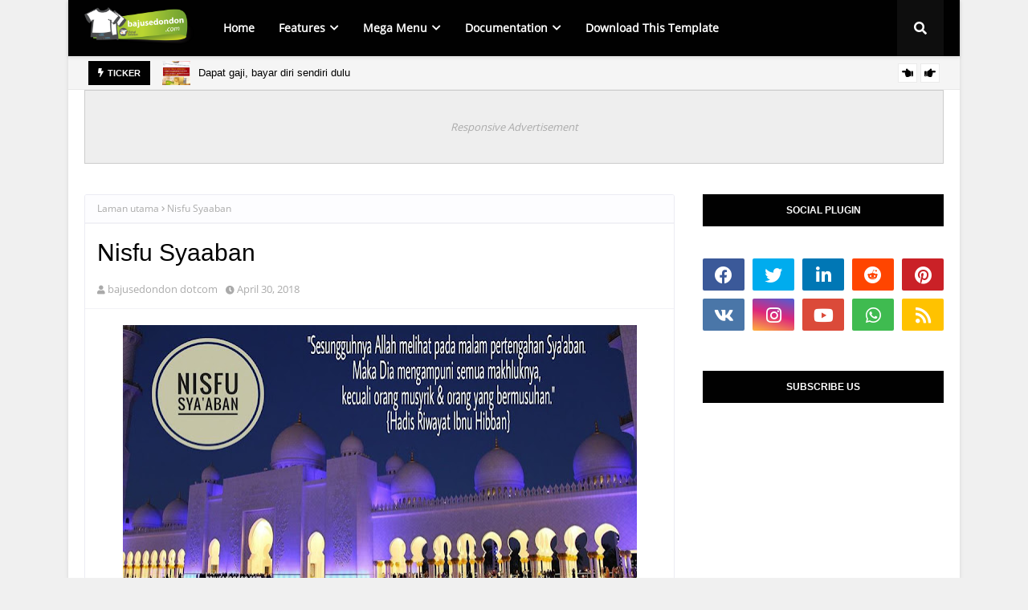

--- FILE ---
content_type: text/javascript; charset=UTF-8
request_url: https://www.bajusedondon.com/feeds/posts/default?alt=json-in-script&max-results=6&callback=jQuery1124037151247351520156_1768599446426&_=1768599446427
body_size: 5892
content:
// API callback
jQuery1124037151247351520156_1768599446426({"version":"1.0","encoding":"UTF-8","feed":{"xmlns":"http://www.w3.org/2005/Atom","xmlns$openSearch":"http://a9.com/-/spec/opensearchrss/1.0/","xmlns$blogger":"http://schemas.google.com/blogger/2008","xmlns$georss":"http://www.georss.org/georss","xmlns$gd":"http://schemas.google.com/g/2005","xmlns$thr":"http://purl.org/syndication/thread/1.0","id":{"$t":"tag:blogger.com,1999:blog-5106374876762819014"},"updated":{"$t":"2025-10-01T14:37:47.111+08:00"},"category":[{"term":"Relaks Minda"},{"term":"Ibu dan Anak - Kasual"},{"term":"Promosi"},{"term":"Famili - Kasual"},{"term":"Suami Isteri - Kasual"},{"term":"Suami Isteri - Tshirt"},{"term":"Famili - Tshirt"},{"term":"Testimoni"},{"term":"featured"},{"term":"Ayah dan Anak - Kasual"},{"term":"Sahabat - Kasual"},{"term":"Ayah dan Anak - Tshirt"},{"term":"Tips"},{"term":"Ibu dan Anak - Tshirt"},{"term":"Sahabat - Tshirt"},{"term":"Travelog Sedondon"},{"term":"Sale"},{"term":"Sedondon Si Kecil"},{"term":"Tracking Number"},{"term":"Agama"},{"term":"Fashion"},{"term":"Program"}],"title":{"type":"text","$t":"bajusedondon.com | Baju Sedondon Online Store"},"subtitle":{"type":"html","$t":"Your Matching Outfits Hub"},"link":[{"rel":"http://schemas.google.com/g/2005#feed","type":"application/atom+xml","href":"https:\/\/www.bajusedondon.com\/feeds\/posts\/default"},{"rel":"self","type":"application/atom+xml","href":"https:\/\/www.blogger.com\/feeds\/5106374876762819014\/posts\/default?alt=json-in-script\u0026max-results=6"},{"rel":"alternate","type":"text/html","href":"https:\/\/www.bajusedondon.com\/"},{"rel":"hub","href":"http://pubsubhubbub.appspot.com/"},{"rel":"next","type":"application/atom+xml","href":"https:\/\/www.blogger.com\/feeds\/5106374876762819014\/posts\/default?alt=json-in-script\u0026start-index=7\u0026max-results=6"}],"author":[{"name":{"$t":"bajusedondon dotcom"},"uri":{"$t":"http:\/\/www.blogger.com\/profile\/16381542652627586154"},"email":{"$t":"noreply@blogger.com"},"gd$image":{"rel":"http://schemas.google.com/g/2005#thumbnail","width":"16","height":"16","src":"https:\/\/img1.blogblog.com\/img\/b16-rounded.gif"}}],"generator":{"version":"7.00","uri":"http://www.blogger.com","$t":"Blogger"},"openSearch$totalResults":{"$t":"1174"},"openSearch$startIndex":{"$t":"1"},"openSearch$itemsPerPage":{"$t":"6"},"entry":[{"id":{"$t":"tag:blogger.com,1999:blog-5106374876762819014.post-719575499025259999"},"published":{"$t":"2021-03-04T13:12:00.007+08:00"},"updated":{"$t":"2024-02-14T22:10:33.491+08:00"},"title":{"type":"text","$t":"Dapat gaji, bayar diri sendiri dulu"},"content":{"type":"html","$t":"\u003Cp style=\"text-align: justify;\"\u003E\u0026nbsp;\u003C\/p\u003E\u003Cdiv class=\"separator\" style=\"clear: both; text-align: center;\"\u003E\u003Ca href=\"https:\/\/blogger.googleusercontent.com\/img\/b\/R29vZ2xl\/AVvXsEgafwV8FGKydJgZgXfdIT_n64ikhhjb27bCIRbr50t6WnjrfnMyPR1OlzRNQDj9VwiY3pmV60bv5rHXGxaMN9I7mBH9c1nivywn03oVnJl-sLEOpspR85bPkiR4IlKIuX6bAvyx2mlgqfg\/s1000\/Strategi-Terbaik-simpan-emas.jpeg\" imageanchor=\"1\" style=\"margin-left: 1em; margin-right: 1em;\"\u003E\u003Cimg border=\"0\" data-original-height=\"1000\" data-original-width=\"1000\" height=\"320\" src=\"https:\/\/blogger.googleusercontent.com\/img\/b\/R29vZ2xl\/AVvXsEgafwV8FGKydJgZgXfdIT_n64ikhhjb27bCIRbr50t6WnjrfnMyPR1OlzRNQDj9VwiY3pmV60bv5rHXGxaMN9I7mBH9c1nivywn03oVnJl-sLEOpspR85bPkiR4IlKIuX6bAvyx2mlgqfg\/s320\/Strategi-Terbaik-simpan-emas.jpeg\" \/\u003E\u003C\/a\u003E\u003C\/div\u003E\u003Cbr \/\u003E\u003Cp\u003E\u003C\/p\u003E\u003Cp style=\"text-align: justify;\"\u003E\u003Cspan style=\"font-family: georgia;\"\u003EHari yang paling menggembirakan bagi yang bekerja makan gaji ialah hari gaji masuk.\u003C\/span\u003E\u003C\/p\u003E\u003Cp style=\"text-align: justify;\"\u003E\u003Cspan style=\"font-family: georgia;\"\u003EUntuk pastikan kegembiraan itu bertahan lama, bila terima duit gaji, alihkan sebahagian duit sebagai simpanan PAKSA DAN LUPA, selebihnya baru dibelanjakan.\u003C\/span\u003E\u003C\/p\u003E\u003Cp style=\"text-align: justify;\"\u003E\u003Cspan style=\"font-family: georgia;\"\u003EJangan tunggu duit lebih baru nak menyimpan sebab sampai bila-bila pun tak akan ada duit lebih. Apa yang kita belanjakan, itu membuatkan orang lain lebih kaya. Sebaliknya apa yang kita simpan, itu yang menambah kekayaan kita. Jadi bayar diri sendiri dulu sebelum membayar orang lain.\u003C\/span\u003E\u003C\/p\u003E\u003Cp style=\"text-align: justify;\"\u003E\u003Cspan style=\"font-family: georgia;\"\u003EGuru-guru kewangan sarankan sekurang-kurangnya 10% daripada gaji perlu disimpan sebagai;\u003C\/span\u003E\u003C\/p\u003E\u003Cp style=\"text-align: justify;\"\u003E\u003Cspan style=\"font-family: georgia;\"\u003E1. Dana kecemasan\u003C\/span\u003E\u003C\/p\u003E\u003Cp style=\"text-align: justify;\"\u003E\u003Cspan style=\"font-family: georgia;\"\u003E2. Pelaburan masa depan\u003C\/span\u003E\u003C\/p\u003E\u003Cp style=\"text-align: justify;\"\u003E\u003Cspan style=\"font-family: georgia;\"\u003E3. Perbelanjaan penting masa depan\u003C\/span\u003E\u003C\/p\u003E\u003Cp style=\"text-align: justify;\"\u003E\u003Cspan style=\"font-family: georgia;\"\u003EBagi penyimpan emas, sebahagian daripada 10% itu boleh digunakan untuk beli emas melalui #AkaunEmasGAP Public Gold, #1gram1bulan. Disiplinkan diri yang itu dulu.\u003C\/span\u003E\u003C\/p\u003E\u003Cp style=\"text-align: justify;\"\u003E\u003Cspan style=\"font-family: georgia;\"\u003ESelebihnya terpulanglah nak letak dalam Tabung Haji atau instrumen pelaburan lain.\u003C\/span\u003E\u003C\/p\u003E\u003Cp style=\"text-align: justify;\"\u003E\u003Cspan style=\"font-family: georgia;\"\u003ENati sedar-sedar hujung tahun, kita dah ada 12 gram. Itu bukan sahaja simpanan kalis inflasi, paling penting, ia akan jadi simpanan KALIS BOROS, In Sha Allah...\u003C\/span\u003E\u003C\/p\u003E\u003Cp style=\"text-align: justify;\"\u003E\u003Cspan style=\"font-family: georgia;\"\u003EDapatkan lebih banyak tips dan perkongsian emas di sini \u003Ca href=\"https:\/\/t.me\/emasinfo\"\u003E\u003Ca href=\"https:\/\/www.publicgoldofficial.com\/rashidah\"\u003Ehttps:\/\/www.publicgoldofficial.com\/rashidah\u003C\/a\u003E\u003C\/a\u003E\u003C\/span\u003E\u003C\/p\u003E"},"link":[{"rel":"replies","type":"application/atom+xml","href":"https:\/\/www.bajusedondon.com\/feeds\/719575499025259999\/comments\/default","title":"Catat Ulasan"},{"rel":"replies","type":"text/html","href":"https:\/\/www.bajusedondon.com\/2021\/03\/dapat-gaji-bayar-diri-sendiri-dulu.html#comment-form","title":"0 Ulasan"},{"rel":"edit","type":"application/atom+xml","href":"https:\/\/www.blogger.com\/feeds\/5106374876762819014\/posts\/default\/719575499025259999"},{"rel":"self","type":"application/atom+xml","href":"https:\/\/www.blogger.com\/feeds\/5106374876762819014\/posts\/default\/719575499025259999"},{"rel":"alternate","type":"text/html","href":"https:\/\/www.bajusedondon.com\/2021\/03\/dapat-gaji-bayar-diri-sendiri-dulu.html","title":"Dapat gaji, bayar diri sendiri dulu"}],"author":[{"name":{"$t":"bajusedondon dotcom"},"uri":{"$t":"http:\/\/www.blogger.com\/profile\/16381542652627586154"},"email":{"$t":"noreply@blogger.com"},"gd$image":{"rel":"http://schemas.google.com/g/2005#thumbnail","width":"16","height":"16","src":"https:\/\/img1.blogblog.com\/img\/b16-rounded.gif"}}],"media$thumbnail":{"xmlns$media":"http://search.yahoo.com/mrss/","url":"https:\/\/blogger.googleusercontent.com\/img\/b\/R29vZ2xl\/AVvXsEgafwV8FGKydJgZgXfdIT_n64ikhhjb27bCIRbr50t6WnjrfnMyPR1OlzRNQDj9VwiY3pmV60bv5rHXGxaMN9I7mBH9c1nivywn03oVnJl-sLEOpspR85bPkiR4IlKIuX6bAvyx2mlgqfg\/s72-c\/Strategi-Terbaik-simpan-emas.jpeg","height":"72","width":"72"},"thr$total":{"$t":"0"}},{"id":{"$t":"tag:blogger.com,1999:blog-5106374876762819014.post-8351516233892881824"},"published":{"$t":"2020-04-27T10:17:00.003+08:00"},"updated":{"$t":"2020-04-27T11:03:29.167+08:00"},"category":[{"scheme":"http://www.blogger.com/atom/ns#","term":"Ibu dan Anak - Kasual"}],"title":{"type":"text","$t":"Baju Sedondon Ibu dan Anak Raya 2020 ~ Kurung Kedah Sesuci Airmata"},"content":{"type":"html","$t":"\u003Cdiv style=\"text-align: justify;\"\u003E\n\u003Cspan style=\"font-family: \u0026quot;trebuchet ms\u0026quot; , sans-serif;\"\u003E*NEW COLLECTION* 👇🏻\u003C\/span\u003E\u003C\/div\u003E\n\u003Cdiv style=\"text-align: justify;\"\u003E\n\u003Cspan style=\"font-family: \u0026quot;trebuchet ms\u0026quot; , sans-serif;\"\u003E\u003Cbr \/\u003E\u003C\/span\u003E\u003C\/div\u003E\n\u003Cdiv style=\"text-align: justify;\"\u003E\n\u003Cspan style=\"font-family: \u0026quot;trebuchet ms\u0026quot; , sans-serif;\"\u003EBEST KE PAKAI BAJU SAMA DENGAN KEBANYAKAN ORANG ‼️\u003C\/span\u003E\u003C\/div\u003E\n\u003Cdiv style=\"text-align: justify;\"\u003E\n\u003Cspan style=\"font-family: \u0026quot;trebuchet ms\u0026quot; , sans-serif;\"\u003E\u003Cbr \/\u003E\u003C\/span\u003E\u003C\/div\u003E\n\u003Cdiv style=\"text-align: justify;\"\u003E\n\u003Cspan style=\"font-family: \u0026quot;trebuchet ms\u0026quot; , sans-serif;\"\u003ETentu tak bestkan? Admin pun tak suka tau bila pi beraya sekali terserempak jiran sebelah baju sama..adoii🤦‍♀🙈\u003C\/span\u003E\u003C\/div\u003E\n\u003Cdiv style=\"text-align: justify;\"\u003E\n\u003Cspan style=\"font-family: \u0026quot;trebuchet ms\u0026quot; , sans-serif;\"\u003E\u003Cbr \/\u003E\u003C\/span\u003E\u003C\/div\u003E\n\u003Cdiv style=\"text-align: justify;\"\u003E\n\u003Cspan style=\"font-family: \u0026quot;trebuchet ms\u0026quot; , sans-serif;\"\u003EBIARLAH LAIN DARI YANG LAIN KAN ⁉️\u003C\/span\u003E\u003C\/div\u003E\n\u003Cdiv style=\"text-align: justify;\"\u003E\n\u003Cspan style=\"font-family: \u0026quot;trebuchet ms\u0026quot; , sans-serif;\"\u003E\u003Cbr \/\u003E\u003C\/span\u003E\u003C\/div\u003E\n\u003Cdiv style=\"text-align: justify;\"\u003E\n\u003Cspan style=\"font-family: \u0026quot;trebuchet ms\u0026quot; , sans-serif;\"\u003EJadi kami sajikan design *KURUNG KEDAH SECUCI AIR MATA*\u0026nbsp; khusus untuk Cikpuan yang sukakan kelainan dah jaminan kami\u0026nbsp; selesa dipakai dgn fabrik baju daripada material \"SAKURA COTTON\" (Top \u0026amp; Bottom ). Sudah tentu memberi kelainan kepada CIKPUAN semua 💃\u003C\/span\u003E\u003C\/div\u003E\n\u003Cdiv style=\"text-align: justify;\"\u003E\n\u003Cspan style=\"font-family: \u0026quot;trebuchet ms\u0026quot; , sans-serif;\"\u003E\u003Cbr \/\u003E\u003C\/span\u003E\u003C\/div\u003E\n\u003Cdiv style=\"text-align: justify;\"\u003E\n\u003Cspan style=\"font-family: \u0026quot;trebuchet ms\u0026quot; , sans-serif;\"\u003E📌 9 Pilihan Warna\u0026nbsp;\u003C\/span\u003E\u003C\/div\u003E\n\u003Cdiv style=\"text-align: justify;\"\u003E\n\u003Cspan style=\"font-family: \u0026quot;trebuchet ms\u0026quot; , sans-serif;\"\u003E📌 Beading batu pada baju memberi KELAINAN EKSKLUSIF kepada si pemakai.\u003C\/span\u003E\u003C\/div\u003E\n\u003Cdiv style=\"text-align: justify;\"\u003E\n\u003Cspan style=\"font-family: \u0026quot;trebuchet ms\u0026quot; , sans-serif;\"\u003E📌 Design kurung kedah poket di baju\u0026nbsp;\u003C\/span\u003E\u003C\/div\u003E\n\u003Cdiv style=\"text-align: justify;\"\u003E\n\u003Cspan style=\"font-family: \u0026quot;trebuchet ms\u0026quot; , sans-serif;\"\u003E📌 Cara penjagaan : Hanya celup2 dan cuci ( ❌ Mesin Basuh )\u003C\/span\u003E\u003C\/div\u003E\n\u003Cdiv style=\"text-align: justify;\"\u003E\n\u003Cspan style=\"font-family: \u0026quot;trebuchet ms\u0026quot; , sans-serif;\"\u003E📌 Saiz SS - 2XL\u003C\/span\u003E\u003C\/div\u003E\n\u003Cdiv style=\"text-align: justify;\"\u003E\n\u003Cspan style=\"font-family: \u0026quot;trebuchet ms\u0026quot; , sans-serif;\"\u003E*Segera dapatkan stok daripada kami !!\u0026nbsp;\u003C\/span\u003E\u003C\/div\u003E\n\u003Cdiv style=\"text-align: justify;\"\u003E\n\u003Cspan style=\"font-family: \u0026quot;trebuchet ms\u0026quot; , sans-serif;\"\u003E\u003Cbr \/\u003E\u003C\/span\u003E\u003C\/div\u003E\n\u003Cdiv style=\"text-align: justify;\"\u003E\n\u003Cspan style=\"font-family: \u0026quot;trebuchet ms\u0026quot; , sans-serif;\"\u003EJANGAN LUPA SHARE \u0026amp; TAG SAUDARA-MARA, RAKAN- RAKAN ANDA !! Terima kasih 🌹\u003C\/span\u003E\u003C\/div\u003E\n\u003Cdiv style=\"text-align: justify;\"\u003E\n\u003Cspan style=\"font-family: \u0026quot;trebuchet ms\u0026quot; , sans-serif;\"\u003E\u003Cbr \/\u003E\u003C\/span\u003E\u003C\/div\u003E\n\u003Cdiv class=\"separator\" style=\"clear: both; text-align: center;\"\u003E\n\u003Cimg border=\"0\" data-original-height=\"905\" data-original-width=\"1280\" height=\"282\" src=\"https:\/\/blogger.googleusercontent.com\/img\/b\/R29vZ2xl\/AVvXsEjaQEF4kkWMR2AtPUdBSKBhCKdfQmTD4wb3fXhtJ9z62uDu8MqlxDiUUNJtae57mp1UoLxKiazT5l1Oazlp5Kt6H5TcR78I8YhehRyJGO5682l2Zch1f8oZOLw6GsFkSqGu_4njCOq43Wk\/s400\/Stok+Kurung+Sesuci+Airmata+%25281%2529.jpg\" width=\"400\" \/\u003E\u003C\/div\u003E\n\u003Cdiv class=\"separator\" style=\"clear: both; text-align: center;\"\u003E\n\u003Cbr \/\u003E\u003C\/div\u003E\n\u003Cdiv style=\"text-align: center;\"\u003E\n\u003Cspan style=\"font-family: \u0026quot;trebuchet ms\u0026quot; , sans-serif;\"\u003EBaca lagi \u003Cspan style=\"font-size: large;\"\u003E\u003Cb\u003E\u003Ca href=\"https:\/\/www.bajusedondon.com\/p\/kurung-kedah-sesuci-airmata.html\"\u003EDI SINI\u003C\/a\u003E\u003C\/b\u003E\u003C\/span\u003E\u003C\/span\u003E\u003C\/div\u003E\n"},"link":[{"rel":"replies","type":"application/atom+xml","href":"https:\/\/www.bajusedondon.com\/feeds\/8351516233892881824\/comments\/default","title":"Catat Ulasan"},{"rel":"replies","type":"text/html","href":"https:\/\/www.bajusedondon.com\/2020\/04\/baju-sedondon-ibu-dan-anak-raya-2020_27.html#comment-form","title":"0 Ulasan"},{"rel":"edit","type":"application/atom+xml","href":"https:\/\/www.blogger.com\/feeds\/5106374876762819014\/posts\/default\/8351516233892881824"},{"rel":"self","type":"application/atom+xml","href":"https:\/\/www.blogger.com\/feeds\/5106374876762819014\/posts\/default\/8351516233892881824"},{"rel":"alternate","type":"text/html","href":"https:\/\/www.bajusedondon.com\/2020\/04\/baju-sedondon-ibu-dan-anak-raya-2020_27.html","title":"Baju Sedondon Ibu dan Anak Raya 2020 ~ Kurung Kedah Sesuci Airmata"}],"author":[{"name":{"$t":"bajusedondon dotcom"},"uri":{"$t":"http:\/\/www.blogger.com\/profile\/16381542652627586154"},"email":{"$t":"noreply@blogger.com"},"gd$image":{"rel":"http://schemas.google.com/g/2005#thumbnail","width":"16","height":"16","src":"https:\/\/img1.blogblog.com\/img\/b16-rounded.gif"}}],"media$thumbnail":{"xmlns$media":"http://search.yahoo.com/mrss/","url":"https:\/\/blogger.googleusercontent.com\/img\/b\/R29vZ2xl\/AVvXsEjaQEF4kkWMR2AtPUdBSKBhCKdfQmTD4wb3fXhtJ9z62uDu8MqlxDiUUNJtae57mp1UoLxKiazT5l1Oazlp5Kt6H5TcR78I8YhehRyJGO5682l2Zch1f8oZOLw6GsFkSqGu_4njCOq43Wk\/s72-c\/Stok+Kurung+Sesuci+Airmata+%25281%2529.jpg","height":"72","width":"72"},"thr$total":{"$t":"0"}},{"id":{"$t":"tag:blogger.com,1999:blog-5106374876762819014.post-2436792458001602765"},"published":{"$t":"2020-04-27T10:01:00.002+08:00"},"updated":{"$t":"2020-11-01T22:18:47.857+08:00"},"category":[{"scheme":"http://www.blogger.com/atom/ns#","term":"Fashion"}],"title":{"type":"text","$t":"Baju Sedondon Ayah dan Anak Raya 2020 ~ Kurta Massa Berlalu"},"content":{"type":"html","$t":"\u003Cdiv style=\"text-align: center;\"\u003E\n\u003Cdiv style=\"text-align: justify;\"\u003E\n\u003Cspan style=\"font-family: \u0026quot;trebuchet ms\u0026quot; , sans-serif;\"\u003E[ NEW ARRIVALS! ] KURTA MASSA BERLALU - KURTA DEWASA\u003C\/span\u003E\u003C\/div\u003E\n\u003Cdiv style=\"text-align: justify;\"\u003E\n\u003Cspan style=\"font-family: \u0026quot;trebuchet ms\u0026quot; , sans-serif;\"\u003E\u003Cbr \/\u003E\u003C\/span\u003E\u003Cspan style=\"font-family: \u0026quot;trebuchet ms\u0026quot; , sans-serif;\"\u003EKOLEKSI KURTA RAYA MASSA PALING HOT \u0026amp; MENGANCAM UNTUK TAHUN INI YANG KORANG TAKKAN DAPAT DI MANA-MANA. KHAS UNTUK KORANG YANG NAK NAMPAK BERGAYA MASA RAYA kalahkan gaya member korang.\u0026nbsp;\u003C\/span\u003E\u003C\/div\u003E\n\u003Cdiv style=\"text-align: justify;\"\u003E\n\u003Cspan style=\"font-family: \u0026quot;trebuchet ms\u0026quot; , sans-serif;\"\u003E\u003Cbr \/\u003E\u003C\/span\u003E\u003Cspan style=\"font-family: \u0026quot;trebuchet ms\u0026quot; , sans-serif;\"\u003E⚠KELEBIHAN MODERN KURTA\u003C\/span\u003E\u003C\/div\u003E\n\u003Cdiv style=\"text-align: justify;\"\u003E\n\u003Cspan style=\"font-family: \u0026quot;trebuchet ms\u0026quot; , sans-serif;\"\u003E✅ Material berkualiti\u0026nbsp;\u003C\/span\u003E\u003C\/div\u003E\n\u003Cdiv style=\"text-align: justify;\"\u003E\n\u003Cspan style=\"font-family: \u0026quot;trebuchet ms\u0026quot; , sans-serif;\"\u003E✅ Premium Cotton - Tidak Panas dan Ringan\u0026nbsp;\u003C\/span\u003E\u003C\/div\u003E\n\u003Cdiv style=\"text-align: justify;\"\u003E\n\u003Cspan style=\"font-family: \u0026quot;trebuchet ms\u0026quot; , sans-serif;\"\u003E✅ Cutting terbaik memang ngam dengan badan!\u003C\/span\u003E\u003C\/div\u003E\n\u003Cdiv style=\"text-align: justify;\"\u003E\n\u003Cspan style=\"font-family: \u0026quot;trebuchet ms\u0026quot; , sans-serif;\"\u003E✅ Size Available S, M, L, XL, 2XL, 3XL\u003C\/span\u003E\u003C\/div\u003E\n\u003Cdiv style=\"text-align: justify;\"\u003E\n\u003Cspan style=\"font-family: \u0026quot;trebuchet ms\u0026quot; , sans-serif;\"\u003E✅ High Grade Sakura Cotton\u003C\/span\u003E\u003C\/div\u003E\n\u003Cdiv style=\"text-align: justify;\"\u003E\n\u003Cspan style=\"font-family: \u0026quot;trebuchet ms\u0026quot; , sans-serif;\"\u003E✅ Design Modern dan sesuai dipakai semua majlis\u003C\/span\u003E\u003C\/div\u003E\n\u003Cdiv style=\"text-align: justify;\"\u003E\n\u003Cspan style=\"font-family: \u0026quot;trebuchet ms\u0026quot; , sans-serif;\"\u003E✅ Jahitan yang kemas\u003C\/span\u003E\u003C\/div\u003E\n\u003Cdiv style=\"text-align: justify;\"\u003E\n\u003Cspan style=\"font-family: \u0026quot;trebuchet ms\u0026quot; , sans-serif;\"\u003E✅ 9 warna killer yang Terlaris dan Trending\u0026nbsp;\u003C\/span\u003E\u003C\/div\u003E\n\u003Cdiv style=\"text-align: justify;\"\u003E\n\u003Cspan style=\"font-family: \u0026quot;trebuchet ms\u0026quot; , sans-serif;\"\u003E✅ Model kanak-kanak memakai saiz 5\u003C\/span\u003E\u003C\/div\u003E\n\u003Cdiv style=\"text-align: justify;\"\u003E\n\u003Cspan style=\"font-family: \u0026quot;trebuchet ms\u0026quot; , sans-serif;\"\u003E\u003Cbr \/\u003E\u003C\/span\u003E\u003Cspan style=\"font-family: \u0026quot;trebuchet ms\u0026quot; , sans-serif;\"\u003EJANGAN MARAH ADMIN KALAU KORANG TERPAKSA NAMPAK HANDSOME TIME RAYA..😅\u003C\/span\u003E\u003C\/div\u003E\n\u003Cdiv style=\"text-align: justify;\"\u003E\n\u003Cspan style=\"font-family: \u0026quot;trebuchet ms\u0026quot; , sans-serif;\"\u003EOPSSS.. lupa nak bagitahu, baju tak panas dan tidak mudah berkedut ! So tak perlu susah2 nak gosok yee.\u003C\/span\u003E\u003C\/div\u003E\n\u003Cdiv style=\"text-align: justify;\"\u003E\n\u003Cspan style=\"font-family: \u0026quot;trebuchet ms\u0026quot; , sans-serif;\"\u003EP\/S : Setiap colours adalah terhad dan bila habis kita TAK RESTOCK dah okay!\u003C\/span\u003E\u003Cbr \/\u003E\n\u003Cspan style=\"font-family: \u0026quot;trebuchet ms\u0026quot; , sans-serif;\"\u003E\u003Cbr \/\u003E\u003C\/span\u003E\u003C\/div\u003E\n\u003Cdiv class=\"separator\" style=\"clear: both; text-align: center;\"\u003E\n\u003Ca href=\"https:\/\/www.bajusedondon.com\/p\/kurta-massa-berlalu.html\"\u003E\u003Cimg border=\"0\" data-original-height=\"1600\" data-original-width=\"1600\" height=\"400\" src=\"https:\/\/blogger.googleusercontent.com\/img\/b\/R29vZ2xl\/AVvXsEhizuLy6LvSVcg3IEcMKmiPo9DB_1YFutVSQVrtbS5-TfhOQxnKgN31VVK2Mjc7aoNqT97NOZKzw0L4NXfQ2ZU8bwxHw3E7T5a0m6xao4tg87RpB2GkkZyE613_9JdH7dUCtkx2fU8FKMs\/s400\/Combine+set+Kurta+Massa.jpg\" width=\"400\" \/\u003E\u003C\/a\u003E\u003C\/div\u003E\n\u003Cdiv class=\"separator\" style=\"clear: both; text-align: center;\"\u003E\n\u003Cbr \/\u003E\u003C\/div\u003E\n\u003Cdiv class=\"separator\" style=\"clear: both; text-align: center;\"\u003E\n\u003Cspan style=\"font-family: \u0026quot;trebuchet ms\u0026quot; , sans-serif;\"\u003EBaca lagi \u003Cspan style=\"font-size: large;\"\u003E\u003Ca href=\"https:\/\/www.bajusedondon.com\/p\/kurta-massa-berlalu.html\"\u003E\u003Cb\u003EDI SINI\u003C\/b\u003E\u003C\/a\u003E\u003C\/span\u003E\u003C\/span\u003E\u003C\/div\u003E\n\u003Cbr \/\u003E\u003C\/div\u003E\n\u003Cdiv style=\"background-color: white; border: 0px; box-sizing: border-box; font-family: \u0026quot;times new roman\u0026quot;; font-stretch: inherit; line-height: inherit; margin: 0px; padding: 0px; vertical-align: baseline;\"\u003E\n\u003Cdiv style=\"border: 0px; box-sizing: border-box; font-stretch: inherit; font-style: inherit; font-variant: inherit; font-weight: inherit; line-height: inherit; margin: 0px; padding: 0px; text-align: center; vertical-align: baseline;\"\u003E\n\u003Cdiv style=\"margin: 0px;\"\u003E\n\u003Cdiv\u003E\n\u003C\/div\u003E\n\u003C\/div\u003E\n\u003C\/div\u003E\n\u003C\/div\u003E\n"},"link":[{"rel":"replies","type":"application/atom+xml","href":"https:\/\/www.bajusedondon.com\/feeds\/2436792458001602765\/comments\/default","title":"Catat Ulasan"},{"rel":"replies","type":"text/html","href":"https:\/\/www.bajusedondon.com\/2020\/04\/baju-sedondon-ayah-dan-anak-raya-2020_27.html#comment-form","title":"0 Ulasan"},{"rel":"edit","type":"application/atom+xml","href":"https:\/\/www.blogger.com\/feeds\/5106374876762819014\/posts\/default\/2436792458001602765"},{"rel":"self","type":"application/atom+xml","href":"https:\/\/www.blogger.com\/feeds\/5106374876762819014\/posts\/default\/2436792458001602765"},{"rel":"alternate","type":"text/html","href":"https:\/\/www.bajusedondon.com\/2020\/04\/baju-sedondon-ayah-dan-anak-raya-2020_27.html","title":"Baju Sedondon Ayah dan Anak Raya 2020 ~ Kurta Massa Berlalu"}],"author":[{"name":{"$t":"bajusedondon dotcom"},"uri":{"$t":"http:\/\/www.blogger.com\/profile\/16381542652627586154"},"email":{"$t":"noreply@blogger.com"},"gd$image":{"rel":"http://schemas.google.com/g/2005#thumbnail","width":"16","height":"16","src":"https:\/\/img1.blogblog.com\/img\/b16-rounded.gif"}}],"media$thumbnail":{"xmlns$media":"http://search.yahoo.com/mrss/","url":"https:\/\/blogger.googleusercontent.com\/img\/b\/R29vZ2xl\/AVvXsEhizuLy6LvSVcg3IEcMKmiPo9DB_1YFutVSQVrtbS5-TfhOQxnKgN31VVK2Mjc7aoNqT97NOZKzw0L4NXfQ2ZU8bwxHw3E7T5a0m6xao4tg87RpB2GkkZyE613_9JdH7dUCtkx2fU8FKMs\/s72-c\/Combine+set+Kurta+Massa.jpg","height":"72","width":"72"},"thr$total":{"$t":"0"}},{"id":{"$t":"tag:blogger.com,1999:blog-5106374876762819014.post-7164847362680603145"},"published":{"$t":"2020-04-14T08:24:00.001+08:00"},"updated":{"$t":"2020-04-14T08:53:17.490+08:00"},"category":[{"scheme":"http://www.blogger.com/atom/ns#","term":"Ibu dan Anak - Kasual"}],"title":{"type":"text","$t":"Baju Sedondon Ibu dan Anak Raya 2020 ~ Kurung Kedah Kerinduan"},"content":{"type":"html","$t":"\u003Cdiv style=\"text-align: center;\"\u003E\n\u003Cdiv style=\"text-align: left;\"\u003E\n\u003Cspan style=\"font-family: \u0026quot;trebuchet ms\u0026quot;, sans-serif; text-align: justify;\"\u003E🌸 KOLEKSI KERINDUAN 🌸\u003C\/span\u003E\u003C\/div\u003E\n\u003C\/div\u003E\n\u003Cdiv style=\"text-align: justify;\"\u003E\n\u003Cspan style=\"font-family: \u0026quot;trebuchet ms\u0026quot; , sans-serif;\"\u003E\u003Cbr \/\u003E\u003C\/span\u003E\n\u003Cspan style=\"font-family: \u0026quot;trebuchet ms\u0026quot; , sans-serif;\"\u003EMana peminat Kurung Kedah?? 🙋🏻‍♀🙋🏻‍♀🙋🏻‍♀\u003C\/span\u003E\u003Cbr \/\u003E\n\u003Cspan style=\"font-family: \u0026quot;trebuchet ms\u0026quot; , sans-serif;\"\u003E~Kerinduan Kurung Kedah ni merupakan kurung Kedah moden dengan 'beadings detailing' dan padanan kain 'kipas depan' (tak belah).\u003C\/span\u003E\u003Cbr \/\u003E\n\u003Cspan style=\"font-family: \u0026quot;trebuchet ms\u0026quot; , sans-serif;\"\u003E~Kerinduan Kurung Kedah ini turut di hiasi 'batik' yang pastinya akan membuatkan anda tampak lebih manis dan ceria di Hari Lebaran nanti.\u003C\/span\u003E\u003Cbr \/\u003E\n\u003Cspan style=\"font-family: \u0026quot;trebuchet ms\u0026quot; , sans-serif;\"\u003E~Material yang digunakan haruslah cotton yang pastinya tidak jarang, tidak panas dan selesa ‼\u003C\/span\u003E\u003Cbr \/\u003E\n\u003Cspan style=\"font-family: \u0026quot;trebuchet ms\u0026quot; , sans-serif;\"\u003E~Koleksi Kerinduan ini didatangkan khas sedondon bersama anak perempuan.\u003C\/span\u003E\u003Cbr \/\u003E\n\u003Cspan style=\"font-family: \u0026quot;trebuchet ms\u0026quot; , sans-serif;\"\u003E\u003Cbr \/\u003E\u003C\/span\u003E\n\u003Cspan style=\"font-family: \u0026quot;trebuchet ms\u0026quot; , sans-serif;\"\u003E📌 5 pilihan warna vibrant memukau.\u0026nbsp;\u003C\/span\u003E\u003Cbr \/\u003E\n\u003Cspan style=\"font-family: \u0026quot;trebuchet ms\u0026quot; , sans-serif;\"\u003E📌 Detailing poket batik\u003C\/span\u003E\u003Cbr \/\u003E\n\u003Cspan style=\"font-family: \u0026quot;trebuchet ms\u0026quot; , sans-serif;\"\u003E📌 Detailing beadings \u0026amp; batu yang dijahit kemas.\u003C\/span\u003E\u003Cbr \/\u003E\n\u003Cspan style=\"font-family: \u0026quot;trebuchet ms\u0026quot; , sans-serif;\"\u003E📌 Padanan Kain Batik kipas depan (Ibu + Anak)\u003C\/span\u003E\u003Cbr \/\u003E\n\u003Cspan style=\"font-family: \u0026quot;trebuchet ms\u0026quot; , sans-serif;\"\u003E📌 Saiz ibu : SS - 2XL\u003C\/span\u003E\u003Cbr \/\u003E\n\u003Cspan style=\"font-family: \u0026quot;trebuchet ms\u0026quot; , sans-serif;\"\u003E📌 Saiz anak : 0,2,4,6,8,10,12\u003C\/span\u003E\u003C\/div\u003E\n\u003Cdiv style=\"text-align: justify;\"\u003E\n\u003Cdiv class=\"separator\" style=\"clear: both; text-align: center;\"\u003E\n\u003Ca href=\"https:\/\/www.bajusedondon.com\/p\/kurung-kedah-kerinduan.html\"\u003E\u003Cimg border=\"0\" data-original-height=\"1600\" data-original-width=\"1600\" height=\"400\" src=\"https:\/\/blogger.googleusercontent.com\/img\/b\/R29vZ2xl\/AVvXsEjWklvDA1FBYlb_4NglLkTB0ZLNFAvj8qSgONCpj3UHTfDXA2UIjHeN8tuFFVvDk9__FVHE1le96VOoTE7PTdw-k2Y9oiE0FBDbVVKlhL_ttHdzS_-WOeNynNuW1rNN2na3FSOklU471ks\/s400\/Kerinduan+combine+mom+and+girl.jpg\" width=\"400\" \/\u003E\u003C\/a\u003E\u003C\/div\u003E\n\u003C\/div\u003E\n\u003Cdiv style=\"background-color: white; border: 0px; box-sizing: border-box; font-stretch: inherit; line-height: inherit; margin: 0px; padding: 0px; vertical-align: baseline;\"\u003E\n\u003Cdiv style=\"border: 0px; box-sizing: border-box; font-stretch: inherit; font-style: inherit; font-variant: inherit; line-height: inherit; margin: 0px; padding: 0px; text-align: center; vertical-align: baseline;\"\u003E\n\u003Cdiv style=\"margin: 0px;\"\u003E\n\u003Cdiv\u003E\n\u003Cdiv style=\"text-align: center;\"\u003E\n\u003Cspan style=\"border: 0px; box-sizing: border-box; font-stretch: inherit; font-style: inherit; font-variant: inherit; line-height: inherit; margin: 0px; padding: 0px; vertical-align: baseline;\"\u003E\u003Cspan style=\"border: 0px; box-sizing: border-box; font-stretch: inherit; font-style: inherit; font-variant: inherit; line-height: inherit; margin: 0px; padding: 0px; vertical-align: baseline;\"\u003E\u003Cspan style=\"border: 0px; box-sizing: border-box; font-stretch: inherit; font-style: inherit; font-variant: inherit; line-height: inherit; margin: 0px; padding: 0px; vertical-align: baseline;\"\u003E\u003Cspan style=\"border: 0px; box-sizing: border-box; font-stretch: inherit; font-style: inherit; font-variant: inherit; line-height: inherit; margin: 0px; padding: 0px; vertical-align: baseline;\"\u003E\u003Cspan style=\"border: 0px; box-sizing: border-box; font-stretch: inherit; font-style: inherit; font-variant: inherit; line-height: inherit; margin: 0px; padding: 0px; transition: all 0.25s ease 0s; vertical-align: baseline;\"\u003E\u003Cspan style=\"border: 0px; box-sizing: border-box; font-stretch: inherit; font-style: inherit; font-variant: inherit; line-height: inherit; margin: 0px; outline: none; padding: 0px; transition: all 0.25s ease 0s; vertical-align: baseline;\"\u003E\u003Cspan style=\"border: 0px; box-sizing: border-box; font-family: trebuchet ms, sans-serif; font-stretch: inherit; font-style: inherit; font-variant: inherit; line-height: inherit; margin: 0px; outline: none; padding: 0px; transition: all 0.25s ease 0s; vertical-align: baseline;\"\u003E\u003Cspan style=\"font-weight: inherit;\"\u003EBaca lagi \u003C\/span\u003E\u003Cspan style=\"font-size: large;\"\u003E\u003Cb\u003E\u003Ca href=\"https:\/\/www.bajusedondon.com\/p\/kurung-kedah-kerinduan.html\"\u003EDI SINI\u003C\/a\u003E\u003C\/b\u003E\u003C\/span\u003E\u003C\/span\u003E\u003C\/span\u003E\u003C\/span\u003E\u003C\/span\u003E\u003C\/span\u003E\u003C\/span\u003E\u003C\/span\u003E\u003C\/div\u003E\n\u003C\/div\u003E\n\u003Cdiv style=\"font-family: \u0026quot;times new roman\u0026quot;; font-weight: inherit;\"\u003E\n\u003C\/div\u003E\n\u003C\/div\u003E\n\u003C\/div\u003E\n\u003C\/div\u003E\n"},"link":[{"rel":"replies","type":"application/atom+xml","href":"https:\/\/www.bajusedondon.com\/feeds\/7164847362680603145\/comments\/default","title":"Catat Ulasan"},{"rel":"replies","type":"text/html","href":"https:\/\/www.bajusedondon.com\/2020\/04\/baju-sedondon-ibu-dan-anak-raya-2020.html#comment-form","title":"0 Ulasan"},{"rel":"edit","type":"application/atom+xml","href":"https:\/\/www.blogger.com\/feeds\/5106374876762819014\/posts\/default\/7164847362680603145"},{"rel":"self","type":"application/atom+xml","href":"https:\/\/www.blogger.com\/feeds\/5106374876762819014\/posts\/default\/7164847362680603145"},{"rel":"alternate","type":"text/html","href":"https:\/\/www.bajusedondon.com\/2020\/04\/baju-sedondon-ibu-dan-anak-raya-2020.html","title":"Baju Sedondon Ibu dan Anak Raya 2020 ~ Kurung Kedah Kerinduan"}],"author":[{"name":{"$t":"bajusedondon dotcom"},"uri":{"$t":"http:\/\/www.blogger.com\/profile\/16381542652627586154"},"email":{"$t":"noreply@blogger.com"},"gd$image":{"rel":"http://schemas.google.com/g/2005#thumbnail","width":"16","height":"16","src":"https:\/\/img1.blogblog.com\/img\/b16-rounded.gif"}}],"media$thumbnail":{"xmlns$media":"http://search.yahoo.com/mrss/","url":"https:\/\/blogger.googleusercontent.com\/img\/b\/R29vZ2xl\/AVvXsEjWklvDA1FBYlb_4NglLkTB0ZLNFAvj8qSgONCpj3UHTfDXA2UIjHeN8tuFFVvDk9__FVHE1le96VOoTE7PTdw-k2Y9oiE0FBDbVVKlhL_ttHdzS_-WOeNynNuW1rNN2na3FSOklU471ks\/s72-c\/Kerinduan+combine+mom+and+girl.jpg","height":"72","width":"72"},"thr$total":{"$t":"0"}},{"id":{"$t":"tag:blogger.com,1999:blog-5106374876762819014.post-1060789891091771404"},"published":{"$t":"2020-04-14T07:50:00.001+08:00"},"updated":{"$t":"2020-11-01T22:19:03.353+08:00"},"category":[{"scheme":"http://www.blogger.com/atom/ns#","term":"Fashion"}],"title":{"type":"text","$t":"Baju Sedondon Ayah dan Anak Raya 2020 ~ Kurta Hamka"},"content":{"type":"html","$t":"\u003Cdiv style=\"text-align: center;\"\u003E\n\u003Cdiv style=\"text-align: left;\"\u003E\n\u003Cspan style=\"font-family: \u0026quot;trebuchet ms\u0026quot;, sans-serif; text-align: justify;\"\u003EMari kachak berjemaah dengan Kurta Hamka\u003C\/span\u003E\u003C\/div\u003E\n\u003C\/div\u003E\n\u003Cdiv style=\"text-align: justify;\"\u003E\n\u003Cspan style=\"font-family: \u0026quot;trebuchet ms\u0026quot; , sans-serif;\"\u003E🍀\u003C\/span\u003E\u003Cspan style=\"font-family: \u0026quot;trebuchet ms\u0026quot; , sans-serif;\"\u003EMenggunakan material COTTON SAKURA tapi yang best nya cotton ni ia tidak mudah renyuk dan amat selesa.\u003C\/span\u003E\u003Cbr \/\u003E\n\u003Cspan style=\"font-family: \u0026quot;trebuchet ms\u0026quot; , sans-serif;\"\u003E🍀\u003C\/span\u003E\u003Cspan style=\"font-family: \u0026quot;trebuchet ms\u0026quot; , sans-serif;\"\u003EJadi kalau nak pakai seharian tu tidak perlu gusar dengan masalah renyuk atau berkedut.\u0026nbsp;\u003C\/span\u003E\u003C\/div\u003E\n\u003Cdiv style=\"text-align: justify;\"\u003E\n\u003Cspan style=\"font-family: \u0026quot;trebuchet ms\u0026quot; , sans-serif;\"\u003E🍀\u003C\/span\u003E\u003Cspan style=\"font-family: \u0026quot;trebuchet ms\u0026quot; , sans-serif;\"\u003ECutting slim fit supaya nampak lebih segak dan versatile.\u003C\/span\u003E\u003C\/div\u003E\n\u003Cdiv style=\"text-align: justify;\"\u003E\n\u003Cspan style=\"font-family: \u0026quot;trebuchet ms\u0026quot; , sans-serif;\"\u003E🍀\u003C\/span\u003E\u003Cspan style=\"font-family: \u0026quot;trebuchet ms\u0026quot; , sans-serif;\"\u003ETerdapat poket tersembunyi di sebelah kanan untuk kemudahan.\u0026nbsp;\u003C\/span\u003E\u003C\/div\u003E\n\u003Cdiv style=\"text-align: justify;\"\u003E\n\u003Cspan style=\"font-family: \u0026quot;trebuchet ms\u0026quot; , sans-serif;\"\u003E🍀M\u003C\/span\u003E\u003Cspan style=\"font-family: \u0026quot;trebuchet ms\u0026quot; , sans-serif;\"\u003Eanakala untuk anak poket bercorak di bahagian depan nampak comel dan bergaya.\u003C\/span\u003E\u003Cbr \/\u003E\n\u003Cspan style=\"font-family: \u0026quot;trebuchet ms\u0026quot; , sans-serif;\"\u003E\u003Cbr \/\u003E\u003C\/span\u003E\u003C\/div\u003E\n\u003Cdiv style=\"text-align: justify;\"\u003E\n\u003Cdiv class=\"separator\" style=\"clear: both; text-align: center;\"\u003E\n\u003Ca href=\"https:\/\/www.bajusedondon.com\/p\/kurta-hamka.html\"\u003E\u003Cimg border=\"0\" data-original-height=\"905\" data-original-width=\"1280\" height=\"282\" src=\"https:\/\/blogger.googleusercontent.com\/img\/b\/R29vZ2xl\/AVvXsEjkmxFtLHNtivgiUt81r7bVUMy1IXOKIRjO4VMmG3wqSrfalBWWHdtNCR6kF793dB6C0NoZxt2LxmrJLMnnT3qZTAwKR3nPaJ2bhq_7K4zJe4eGG9x_EGG8IKIgmTP93_2ha-iCe7Z2enc\/s400\/Teaser+%25285%2529.jpg\" width=\"400\" \/\u003E\u003C\/a\u003E\u003C\/div\u003E\n\u003Cdiv class=\"separator\" style=\"clear: both; text-align: center;\"\u003E\n\u003Cbr \/\u003E\u003C\/div\u003E\n\u003C\/div\u003E\n\u003Cdiv style=\"background-color: white; border: 0px; box-sizing: border-box; font-stretch: inherit; line-height: inherit; margin: 0px; padding: 0px; vertical-align: baseline;\"\u003E\n\u003Cdiv style=\"border: 0px; box-sizing: border-box; font-stretch: inherit; font-style: inherit; font-variant: inherit; line-height: inherit; margin: 0px; padding: 0px; text-align: center; vertical-align: baseline;\"\u003E\n\u003Cdiv style=\"margin: 0px;\"\u003E\n\u003Cdiv\u003E\n\u003Cdiv style=\"text-align: center;\"\u003E\n\u003Cspan style=\"border: 0px; box-sizing: border-box; font-stretch: inherit; font-style: inherit; font-variant: inherit; line-height: inherit; margin: 0px; padding: 0px; vertical-align: baseline;\"\u003E\u003Cspan style=\"border: 0px; box-sizing: border-box; font-stretch: inherit; font-style: inherit; font-variant: inherit; line-height: inherit; margin: 0px; padding: 0px; vertical-align: baseline;\"\u003E\u003Cspan style=\"border: 0px; box-sizing: border-box; font-stretch: inherit; font-style: inherit; font-variant: inherit; line-height: inherit; margin: 0px; padding: 0px; vertical-align: baseline;\"\u003E\u003Cspan style=\"border: 0px; box-sizing: border-box; font-stretch: inherit; font-style: inherit; font-variant: inherit; line-height: inherit; margin: 0px; padding: 0px; vertical-align: baseline;\"\u003E\u003Cspan style=\"border: 0px; box-sizing: border-box; font-stretch: inherit; font-style: inherit; font-variant: inherit; line-height: inherit; margin: 0px; padding: 0px; transition: all 0.25s ease 0s; vertical-align: baseline;\"\u003E\u003Cspan style=\"border: 0px; box-sizing: border-box; font-stretch: inherit; font-style: inherit; font-variant: inherit; line-height: inherit; margin: 0px; outline: none; padding: 0px; transition: all 0.25s ease 0s; vertical-align: baseline;\"\u003E\u003Cspan style=\"border: 0px; box-sizing: border-box; font-family: \u0026quot;trebuchet ms\u0026quot; , sans-serif; font-stretch: inherit; font-style: inherit; font-variant: inherit; font-weight: inherit; line-height: inherit; margin: 0px; outline: none; padding: 0px; transition: all 0.25s ease 0s; vertical-align: baseline;\"\u003EBaca lagi \u003C\/span\u003E\u003Cspan style=\"border: 0px; box-sizing: border-box; font-family: \u0026quot;trebuchet ms\u0026quot; , sans-serif; font-size: large; font-stretch: inherit; font-style: inherit; font-variant: inherit; line-height: inherit; margin: 0px; outline: none; padding: 0px; transition: all 0.25s ease 0s; vertical-align: baseline;\"\u003E\u003Cb\u003E\u003Ca href=\"https:\/\/www.bajusedondon.com\/p\/kurta-hamka.html\"\u003EDI SINI\u003C\/a\u003E\u003C\/b\u003E\u003C\/span\u003E\u003C\/span\u003E\u003C\/span\u003E\u003C\/span\u003E\u003C\/span\u003E\u003C\/span\u003E\u003C\/span\u003E\u003C\/div\u003E\n\u003C\/div\u003E\n\u003Cdiv style=\"font-family: \u0026quot;times new roman\u0026quot;; font-weight: inherit;\"\u003E\n\u003C\/div\u003E\n\u003C\/div\u003E\n\u003C\/div\u003E\n\u003C\/div\u003E\n"},"link":[{"rel":"replies","type":"application/atom+xml","href":"https:\/\/www.bajusedondon.com\/feeds\/1060789891091771404\/comments\/default","title":"Catat Ulasan"},{"rel":"replies","type":"text/html","href":"https:\/\/www.bajusedondon.com\/2020\/04\/baju-sedondon-ayah-dan-anak-raya-2020.html#comment-form","title":"0 Ulasan"},{"rel":"edit","type":"application/atom+xml","href":"https:\/\/www.blogger.com\/feeds\/5106374876762819014\/posts\/default\/1060789891091771404"},{"rel":"self","type":"application/atom+xml","href":"https:\/\/www.blogger.com\/feeds\/5106374876762819014\/posts\/default\/1060789891091771404"},{"rel":"alternate","type":"text/html","href":"https:\/\/www.bajusedondon.com\/2020\/04\/baju-sedondon-ayah-dan-anak-raya-2020.html","title":"Baju Sedondon Ayah dan Anak Raya 2020 ~ Kurta Hamka"}],"author":[{"name":{"$t":"bajusedondon dotcom"},"uri":{"$t":"http:\/\/www.blogger.com\/profile\/16381542652627586154"},"email":{"$t":"noreply@blogger.com"},"gd$image":{"rel":"http://schemas.google.com/g/2005#thumbnail","width":"16","height":"16","src":"https:\/\/img1.blogblog.com\/img\/b16-rounded.gif"}}],"media$thumbnail":{"xmlns$media":"http://search.yahoo.com/mrss/","url":"https:\/\/blogger.googleusercontent.com\/img\/b\/R29vZ2xl\/AVvXsEjkmxFtLHNtivgiUt81r7bVUMy1IXOKIRjO4VMmG3wqSrfalBWWHdtNCR6kF793dB6C0NoZxt2LxmrJLMnnT3qZTAwKR3nPaJ2bhq_7K4zJe4eGG9x_EGG8IKIgmTP93_2ha-iCe7Z2enc\/s72-c\/Teaser+%25285%2529.jpg","height":"72","width":"72"},"thr$total":{"$t":"0"}},{"id":{"$t":"tag:blogger.com,1999:blog-5106374876762819014.post-7014931410200511619"},"published":{"$t":"2020-04-02T10:20:00.001+08:00"},"updated":{"$t":"2020-04-02T10:30:04.973+08:00"},"title":{"type":"text","$t":"bajusedondon.com kini beroperasi melalui Shopee"},"content":{"type":"html","$t":"\u003Cdiv class=\"separator\" style=\"clear: both; text-align: center;\"\u003E\n\u003Cspan style=\"font-family: \u0026quot;trebuchet ms\u0026quot; , sans-serif;\"\u003E\u003C\/span\u003E\u003C\/div\u003E\n\u003Cspan style=\"font-family: \u0026quot;trebuchet ms\u0026quot; , sans-serif;\"\u003E\u003Cbr \/\u003E\u003C\/span\u003E\n\u003Cbr \/\u003E\n\u003Cdiv style=\"text-align: center;\"\u003E\n\u003Cdiv class=\"separator\" style=\"clear: both; text-align: center;\"\u003E\n\u003C\/div\u003E\n\u003Cdiv class=\"separator\" style=\"clear: both; text-align: center;\"\u003E\n\u003Ca href=\"https:\/\/shopee.com.my\/bajusedondon\"\u003E\u003Cimg border=\"0\" data-original-height=\"700\" data-original-width=\"1200\" height=\"372\" src=\"https:\/\/blogger.googleusercontent.com\/img\/b\/R29vZ2xl\/AVvXsEjORKvXw0T61-jnQN4Km2A1PxJ6D4ohzSEmMgQIAlhmaAlgThiEj6js23NWl-QwDv9L7qTMvjCPd2oKNnUEcQCxIMTRsEzUdBydy8cwp2wcQ0gTxHEDcv3uGaSrjDvhUqXGk1HN3-WLPXQ\/s640\/shopee.png\" width=\"640\" \/\u003E\u003C\/a\u003E\u003C\/div\u003E\n\u003Cdiv class=\"separator\" style=\"clear: both; text-align: center;\"\u003E\n\u003C\/div\u003E\n\u003Cspan style=\"font-family: \u0026quot;trebuchet ms\u0026quot; , sans-serif;\"\u003E\u003Cbr \/\u003E\u003C\/span\u003E\n\u003Cspan style=\"font-family: \u0026quot;trebuchet ms\u0026quot; , sans-serif;\"\u003E\u003Cbr \/\u003E\u003C\/span\u003E\n\u003Cspan style=\"font-family: \u0026quot;trebuchet ms\u0026quot; , sans-serif;\"\u003ELayari\u0026nbsp;\u003Ca href=\"https:\/\/shopee.com.my\/bajusedondon\"\u003Ehttps:\/\/shopee.com.my\/bajusedondon\u003C\/a\u003E\u0026nbsp;untuk pembelian. Terima kasih.\u003C\/span\u003E\u003C\/div\u003E\n"},"link":[{"rel":"replies","type":"application/atom+xml","href":"https:\/\/www.bajusedondon.com\/feeds\/7014931410200511619\/comments\/default","title":"Catat Ulasan"},{"rel":"replies","type":"text/html","href":"https:\/\/www.bajusedondon.com\/2020\/04\/bajusedondoncom-kini-beroperasi-melalui.html#comment-form","title":"0 Ulasan"},{"rel":"edit","type":"application/atom+xml","href":"https:\/\/www.blogger.com\/feeds\/5106374876762819014\/posts\/default\/7014931410200511619"},{"rel":"self","type":"application/atom+xml","href":"https:\/\/www.blogger.com\/feeds\/5106374876762819014\/posts\/default\/7014931410200511619"},{"rel":"alternate","type":"text/html","href":"https:\/\/www.bajusedondon.com\/2020\/04\/bajusedondoncom-kini-beroperasi-melalui.html","title":"bajusedondon.com kini beroperasi melalui Shopee"}],"author":[{"name":{"$t":"bajusedondon dotcom"},"uri":{"$t":"http:\/\/www.blogger.com\/profile\/16381542652627586154"},"email":{"$t":"noreply@blogger.com"},"gd$image":{"rel":"http://schemas.google.com/g/2005#thumbnail","width":"16","height":"16","src":"https:\/\/img1.blogblog.com\/img\/b16-rounded.gif"}}],"media$thumbnail":{"xmlns$media":"http://search.yahoo.com/mrss/","url":"https:\/\/blogger.googleusercontent.com\/img\/b\/R29vZ2xl\/AVvXsEjORKvXw0T61-jnQN4Km2A1PxJ6D4ohzSEmMgQIAlhmaAlgThiEj6js23NWl-QwDv9L7qTMvjCPd2oKNnUEcQCxIMTRsEzUdBydy8cwp2wcQ0gTxHEDcv3uGaSrjDvhUqXGk1HN3-WLPXQ\/s72-c\/shopee.png","height":"72","width":"72"},"thr$total":{"$t":"0"}}]}});

--- FILE ---
content_type: text/javascript; charset=UTF-8
request_url: https://www.bajusedondon.com/feeds/posts/default/-/Sports?alt=json-in-script&max-results=3&callback=jQuery1124037151247351520156_1768599446430&_=1768599446431
body_size: 534
content:
// API callback
jQuery1124037151247351520156_1768599446430({"version":"1.0","encoding":"UTF-8","feed":{"xmlns":"http://www.w3.org/2005/Atom","xmlns$openSearch":"http://a9.com/-/spec/opensearchrss/1.0/","xmlns$blogger":"http://schemas.google.com/blogger/2008","xmlns$georss":"http://www.georss.org/georss","xmlns$gd":"http://schemas.google.com/g/2005","xmlns$thr":"http://purl.org/syndication/thread/1.0","id":{"$t":"tag:blogger.com,1999:blog-5106374876762819014"},"updated":{"$t":"2025-10-01T14:37:47.111+08:00"},"category":[{"term":"Relaks Minda"},{"term":"Ibu dan Anak - Kasual"},{"term":"Promosi"},{"term":"Famili - Kasual"},{"term":"Suami Isteri - Kasual"},{"term":"Suami Isteri - Tshirt"},{"term":"Famili - Tshirt"},{"term":"Testimoni"},{"term":"featured"},{"term":"Ayah dan Anak - Kasual"},{"term":"Sahabat - Kasual"},{"term":"Ayah dan Anak - Tshirt"},{"term":"Tips"},{"term":"Ibu dan Anak - Tshirt"},{"term":"Sahabat - Tshirt"},{"term":"Travelog Sedondon"},{"term":"Sale"},{"term":"Sedondon Si Kecil"},{"term":"Tracking Number"},{"term":"Agama"},{"term":"Fashion"},{"term":"Program"}],"title":{"type":"text","$t":"bajusedondon.com | Baju Sedondon Online Store"},"subtitle":{"type":"html","$t":"Your Matching Outfits Hub"},"link":[{"rel":"http://schemas.google.com/g/2005#feed","type":"application/atom+xml","href":"https:\/\/www.bajusedondon.com\/feeds\/posts\/default"},{"rel":"self","type":"application/atom+xml","href":"https:\/\/www.blogger.com\/feeds\/5106374876762819014\/posts\/default\/-\/Sports?alt=json-in-script\u0026max-results=3"},{"rel":"alternate","type":"text/html","href":"https:\/\/www.bajusedondon.com\/search\/label\/Sports"},{"rel":"hub","href":"http://pubsubhubbub.appspot.com/"}],"author":[{"name":{"$t":"bajusedondon dotcom"},"uri":{"$t":"http:\/\/www.blogger.com\/profile\/16381542652627586154"},"email":{"$t":"noreply@blogger.com"},"gd$image":{"rel":"http://schemas.google.com/g/2005#thumbnail","width":"16","height":"16","src":"https:\/\/img1.blogblog.com\/img\/b16-rounded.gif"}}],"generator":{"version":"7.00","uri":"http://www.blogger.com","$t":"Blogger"},"openSearch$totalResults":{"$t":"0"},"openSearch$startIndex":{"$t":"1"},"openSearch$itemsPerPage":{"$t":"3"}}});

--- FILE ---
content_type: text/javascript; charset=UTF-8
request_url: https://www.bajusedondon.com/feeds/posts/default?max-results=3&start-index=3&alt=json-in-script&callback=jQuery1124037151247351520156_1768599446428&_=1768599446429
body_size: 3541
content:
// API callback
jQuery1124037151247351520156_1768599446428({"version":"1.0","encoding":"UTF-8","feed":{"xmlns":"http://www.w3.org/2005/Atom","xmlns$openSearch":"http://a9.com/-/spec/opensearchrss/1.0/","xmlns$blogger":"http://schemas.google.com/blogger/2008","xmlns$georss":"http://www.georss.org/georss","xmlns$gd":"http://schemas.google.com/g/2005","xmlns$thr":"http://purl.org/syndication/thread/1.0","id":{"$t":"tag:blogger.com,1999:blog-5106374876762819014"},"updated":{"$t":"2025-10-01T14:37:47.111+08:00"},"category":[{"term":"Relaks Minda"},{"term":"Ibu dan Anak - Kasual"},{"term":"Promosi"},{"term":"Famili - Kasual"},{"term":"Suami Isteri - Kasual"},{"term":"Suami Isteri - Tshirt"},{"term":"Famili - Tshirt"},{"term":"Testimoni"},{"term":"featured"},{"term":"Ayah dan Anak - Kasual"},{"term":"Sahabat - Kasual"},{"term":"Ayah dan Anak - Tshirt"},{"term":"Tips"},{"term":"Ibu dan Anak - Tshirt"},{"term":"Sahabat - Tshirt"},{"term":"Travelog Sedondon"},{"term":"Sale"},{"term":"Sedondon Si Kecil"},{"term":"Tracking Number"},{"term":"Agama"},{"term":"Fashion"},{"term":"Program"}],"title":{"type":"text","$t":"bajusedondon.com | Baju Sedondon Online Store"},"subtitle":{"type":"html","$t":"Your Matching Outfits Hub"},"link":[{"rel":"http://schemas.google.com/g/2005#feed","type":"application/atom+xml","href":"https:\/\/www.bajusedondon.com\/feeds\/posts\/default"},{"rel":"self","type":"application/atom+xml","href":"https:\/\/www.blogger.com\/feeds\/5106374876762819014\/posts\/default?alt=json-in-script\u0026start-index=3\u0026max-results=3"},{"rel":"alternate","type":"text/html","href":"https:\/\/www.bajusedondon.com\/"},{"rel":"hub","href":"http://pubsubhubbub.appspot.com/"},{"rel":"previous","type":"application/atom+xml","href":"https:\/\/www.blogger.com\/feeds\/5106374876762819014\/posts\/default?alt=json-in-script\u0026start-index=1\u0026max-results=3"},{"rel":"next","type":"application/atom+xml","href":"https:\/\/www.blogger.com\/feeds\/5106374876762819014\/posts\/default?alt=json-in-script\u0026start-index=6\u0026max-results=3"}],"author":[{"name":{"$t":"bajusedondon dotcom"},"uri":{"$t":"http:\/\/www.blogger.com\/profile\/16381542652627586154"},"email":{"$t":"noreply@blogger.com"},"gd$image":{"rel":"http://schemas.google.com/g/2005#thumbnail","width":"16","height":"16","src":"https:\/\/img1.blogblog.com\/img\/b16-rounded.gif"}}],"generator":{"version":"7.00","uri":"http://www.blogger.com","$t":"Blogger"},"openSearch$totalResults":{"$t":"1174"},"openSearch$startIndex":{"$t":"3"},"openSearch$itemsPerPage":{"$t":"3"},"entry":[{"id":{"$t":"tag:blogger.com,1999:blog-5106374876762819014.post-2436792458001602765"},"published":{"$t":"2020-04-27T10:01:00.002+08:00"},"updated":{"$t":"2020-11-01T22:18:47.857+08:00"},"category":[{"scheme":"http://www.blogger.com/atom/ns#","term":"Fashion"}],"title":{"type":"text","$t":"Baju Sedondon Ayah dan Anak Raya 2020 ~ Kurta Massa Berlalu"},"content":{"type":"html","$t":"\u003Cdiv style=\"text-align: center;\"\u003E\n\u003Cdiv style=\"text-align: justify;\"\u003E\n\u003Cspan style=\"font-family: \u0026quot;trebuchet ms\u0026quot; , sans-serif;\"\u003E[ NEW ARRIVALS! ] KURTA MASSA BERLALU - KURTA DEWASA\u003C\/span\u003E\u003C\/div\u003E\n\u003Cdiv style=\"text-align: justify;\"\u003E\n\u003Cspan style=\"font-family: \u0026quot;trebuchet ms\u0026quot; , sans-serif;\"\u003E\u003Cbr \/\u003E\u003C\/span\u003E\u003Cspan style=\"font-family: \u0026quot;trebuchet ms\u0026quot; , sans-serif;\"\u003EKOLEKSI KURTA RAYA MASSA PALING HOT \u0026amp; MENGANCAM UNTUK TAHUN INI YANG KORANG TAKKAN DAPAT DI MANA-MANA. KHAS UNTUK KORANG YANG NAK NAMPAK BERGAYA MASA RAYA kalahkan gaya member korang.\u0026nbsp;\u003C\/span\u003E\u003C\/div\u003E\n\u003Cdiv style=\"text-align: justify;\"\u003E\n\u003Cspan style=\"font-family: \u0026quot;trebuchet ms\u0026quot; , sans-serif;\"\u003E\u003Cbr \/\u003E\u003C\/span\u003E\u003Cspan style=\"font-family: \u0026quot;trebuchet ms\u0026quot; , sans-serif;\"\u003E⚠KELEBIHAN MODERN KURTA\u003C\/span\u003E\u003C\/div\u003E\n\u003Cdiv style=\"text-align: justify;\"\u003E\n\u003Cspan style=\"font-family: \u0026quot;trebuchet ms\u0026quot; , sans-serif;\"\u003E✅ Material berkualiti\u0026nbsp;\u003C\/span\u003E\u003C\/div\u003E\n\u003Cdiv style=\"text-align: justify;\"\u003E\n\u003Cspan style=\"font-family: \u0026quot;trebuchet ms\u0026quot; , sans-serif;\"\u003E✅ Premium Cotton - Tidak Panas dan Ringan\u0026nbsp;\u003C\/span\u003E\u003C\/div\u003E\n\u003Cdiv style=\"text-align: justify;\"\u003E\n\u003Cspan style=\"font-family: \u0026quot;trebuchet ms\u0026quot; , sans-serif;\"\u003E✅ Cutting terbaik memang ngam dengan badan!\u003C\/span\u003E\u003C\/div\u003E\n\u003Cdiv style=\"text-align: justify;\"\u003E\n\u003Cspan style=\"font-family: \u0026quot;trebuchet ms\u0026quot; , sans-serif;\"\u003E✅ Size Available S, M, L, XL, 2XL, 3XL\u003C\/span\u003E\u003C\/div\u003E\n\u003Cdiv style=\"text-align: justify;\"\u003E\n\u003Cspan style=\"font-family: \u0026quot;trebuchet ms\u0026quot; , sans-serif;\"\u003E✅ High Grade Sakura Cotton\u003C\/span\u003E\u003C\/div\u003E\n\u003Cdiv style=\"text-align: justify;\"\u003E\n\u003Cspan style=\"font-family: \u0026quot;trebuchet ms\u0026quot; , sans-serif;\"\u003E✅ Design Modern dan sesuai dipakai semua majlis\u003C\/span\u003E\u003C\/div\u003E\n\u003Cdiv style=\"text-align: justify;\"\u003E\n\u003Cspan style=\"font-family: \u0026quot;trebuchet ms\u0026quot; , sans-serif;\"\u003E✅ Jahitan yang kemas\u003C\/span\u003E\u003C\/div\u003E\n\u003Cdiv style=\"text-align: justify;\"\u003E\n\u003Cspan style=\"font-family: \u0026quot;trebuchet ms\u0026quot; , sans-serif;\"\u003E✅ 9 warna killer yang Terlaris dan Trending\u0026nbsp;\u003C\/span\u003E\u003C\/div\u003E\n\u003Cdiv style=\"text-align: justify;\"\u003E\n\u003Cspan style=\"font-family: \u0026quot;trebuchet ms\u0026quot; , sans-serif;\"\u003E✅ Model kanak-kanak memakai saiz 5\u003C\/span\u003E\u003C\/div\u003E\n\u003Cdiv style=\"text-align: justify;\"\u003E\n\u003Cspan style=\"font-family: \u0026quot;trebuchet ms\u0026quot; , sans-serif;\"\u003E\u003Cbr \/\u003E\u003C\/span\u003E\u003Cspan style=\"font-family: \u0026quot;trebuchet ms\u0026quot; , sans-serif;\"\u003EJANGAN MARAH ADMIN KALAU KORANG TERPAKSA NAMPAK HANDSOME TIME RAYA..😅\u003C\/span\u003E\u003C\/div\u003E\n\u003Cdiv style=\"text-align: justify;\"\u003E\n\u003Cspan style=\"font-family: \u0026quot;trebuchet ms\u0026quot; , sans-serif;\"\u003EOPSSS.. lupa nak bagitahu, baju tak panas dan tidak mudah berkedut ! So tak perlu susah2 nak gosok yee.\u003C\/span\u003E\u003C\/div\u003E\n\u003Cdiv style=\"text-align: justify;\"\u003E\n\u003Cspan style=\"font-family: \u0026quot;trebuchet ms\u0026quot; , sans-serif;\"\u003EP\/S : Setiap colours adalah terhad dan bila habis kita TAK RESTOCK dah okay!\u003C\/span\u003E\u003Cbr \/\u003E\n\u003Cspan style=\"font-family: \u0026quot;trebuchet ms\u0026quot; , sans-serif;\"\u003E\u003Cbr \/\u003E\u003C\/span\u003E\u003C\/div\u003E\n\u003Cdiv class=\"separator\" style=\"clear: both; text-align: center;\"\u003E\n\u003Ca href=\"https:\/\/www.bajusedondon.com\/p\/kurta-massa-berlalu.html\"\u003E\u003Cimg border=\"0\" data-original-height=\"1600\" data-original-width=\"1600\" height=\"400\" src=\"https:\/\/blogger.googleusercontent.com\/img\/b\/R29vZ2xl\/AVvXsEhizuLy6LvSVcg3IEcMKmiPo9DB_1YFutVSQVrtbS5-TfhOQxnKgN31VVK2Mjc7aoNqT97NOZKzw0L4NXfQ2ZU8bwxHw3E7T5a0m6xao4tg87RpB2GkkZyE613_9JdH7dUCtkx2fU8FKMs\/s400\/Combine+set+Kurta+Massa.jpg\" width=\"400\" \/\u003E\u003C\/a\u003E\u003C\/div\u003E\n\u003Cdiv class=\"separator\" style=\"clear: both; text-align: center;\"\u003E\n\u003Cbr \/\u003E\u003C\/div\u003E\n\u003Cdiv class=\"separator\" style=\"clear: both; text-align: center;\"\u003E\n\u003Cspan style=\"font-family: \u0026quot;trebuchet ms\u0026quot; , sans-serif;\"\u003EBaca lagi \u003Cspan style=\"font-size: large;\"\u003E\u003Ca href=\"https:\/\/www.bajusedondon.com\/p\/kurta-massa-berlalu.html\"\u003E\u003Cb\u003EDI SINI\u003C\/b\u003E\u003C\/a\u003E\u003C\/span\u003E\u003C\/span\u003E\u003C\/div\u003E\n\u003Cbr \/\u003E\u003C\/div\u003E\n\u003Cdiv style=\"background-color: white; border: 0px; box-sizing: border-box; font-family: \u0026quot;times new roman\u0026quot;; font-stretch: inherit; line-height: inherit; margin: 0px; padding: 0px; vertical-align: baseline;\"\u003E\n\u003Cdiv style=\"border: 0px; box-sizing: border-box; font-stretch: inherit; font-style: inherit; font-variant: inherit; font-weight: inherit; line-height: inherit; margin: 0px; padding: 0px; text-align: center; vertical-align: baseline;\"\u003E\n\u003Cdiv style=\"margin: 0px;\"\u003E\n\u003Cdiv\u003E\n\u003C\/div\u003E\n\u003C\/div\u003E\n\u003C\/div\u003E\n\u003C\/div\u003E\n"},"link":[{"rel":"replies","type":"application/atom+xml","href":"https:\/\/www.bajusedondon.com\/feeds\/2436792458001602765\/comments\/default","title":"Catat Ulasan"},{"rel":"replies","type":"text/html","href":"https:\/\/www.bajusedondon.com\/2020\/04\/baju-sedondon-ayah-dan-anak-raya-2020_27.html#comment-form","title":"0 Ulasan"},{"rel":"edit","type":"application/atom+xml","href":"https:\/\/www.blogger.com\/feeds\/5106374876762819014\/posts\/default\/2436792458001602765"},{"rel":"self","type":"application/atom+xml","href":"https:\/\/www.blogger.com\/feeds\/5106374876762819014\/posts\/default\/2436792458001602765"},{"rel":"alternate","type":"text/html","href":"https:\/\/www.bajusedondon.com\/2020\/04\/baju-sedondon-ayah-dan-anak-raya-2020_27.html","title":"Baju Sedondon Ayah dan Anak Raya 2020 ~ Kurta Massa Berlalu"}],"author":[{"name":{"$t":"bajusedondon dotcom"},"uri":{"$t":"http:\/\/www.blogger.com\/profile\/16381542652627586154"},"email":{"$t":"noreply@blogger.com"},"gd$image":{"rel":"http://schemas.google.com/g/2005#thumbnail","width":"16","height":"16","src":"https:\/\/img1.blogblog.com\/img\/b16-rounded.gif"}}],"media$thumbnail":{"xmlns$media":"http://search.yahoo.com/mrss/","url":"https:\/\/blogger.googleusercontent.com\/img\/b\/R29vZ2xl\/AVvXsEhizuLy6LvSVcg3IEcMKmiPo9DB_1YFutVSQVrtbS5-TfhOQxnKgN31VVK2Mjc7aoNqT97NOZKzw0L4NXfQ2ZU8bwxHw3E7T5a0m6xao4tg87RpB2GkkZyE613_9JdH7dUCtkx2fU8FKMs\/s72-c\/Combine+set+Kurta+Massa.jpg","height":"72","width":"72"},"thr$total":{"$t":"0"}},{"id":{"$t":"tag:blogger.com,1999:blog-5106374876762819014.post-7164847362680603145"},"published":{"$t":"2020-04-14T08:24:00.001+08:00"},"updated":{"$t":"2020-04-14T08:53:17.490+08:00"},"category":[{"scheme":"http://www.blogger.com/atom/ns#","term":"Ibu dan Anak - Kasual"}],"title":{"type":"text","$t":"Baju Sedondon Ibu dan Anak Raya 2020 ~ Kurung Kedah Kerinduan"},"content":{"type":"html","$t":"\u003Cdiv style=\"text-align: center;\"\u003E\n\u003Cdiv style=\"text-align: left;\"\u003E\n\u003Cspan style=\"font-family: \u0026quot;trebuchet ms\u0026quot;, sans-serif; text-align: justify;\"\u003E🌸 KOLEKSI KERINDUAN 🌸\u003C\/span\u003E\u003C\/div\u003E\n\u003C\/div\u003E\n\u003Cdiv style=\"text-align: justify;\"\u003E\n\u003Cspan style=\"font-family: \u0026quot;trebuchet ms\u0026quot; , sans-serif;\"\u003E\u003Cbr \/\u003E\u003C\/span\u003E\n\u003Cspan style=\"font-family: \u0026quot;trebuchet ms\u0026quot; , sans-serif;\"\u003EMana peminat Kurung Kedah?? 🙋🏻‍♀🙋🏻‍♀🙋🏻‍♀\u003C\/span\u003E\u003Cbr \/\u003E\n\u003Cspan style=\"font-family: \u0026quot;trebuchet ms\u0026quot; , sans-serif;\"\u003E~Kerinduan Kurung Kedah ni merupakan kurung Kedah moden dengan 'beadings detailing' dan padanan kain 'kipas depan' (tak belah).\u003C\/span\u003E\u003Cbr \/\u003E\n\u003Cspan style=\"font-family: \u0026quot;trebuchet ms\u0026quot; , sans-serif;\"\u003E~Kerinduan Kurung Kedah ini turut di hiasi 'batik' yang pastinya akan membuatkan anda tampak lebih manis dan ceria di Hari Lebaran nanti.\u003C\/span\u003E\u003Cbr \/\u003E\n\u003Cspan style=\"font-family: \u0026quot;trebuchet ms\u0026quot; , sans-serif;\"\u003E~Material yang digunakan haruslah cotton yang pastinya tidak jarang, tidak panas dan selesa ‼\u003C\/span\u003E\u003Cbr \/\u003E\n\u003Cspan style=\"font-family: \u0026quot;trebuchet ms\u0026quot; , sans-serif;\"\u003E~Koleksi Kerinduan ini didatangkan khas sedondon bersama anak perempuan.\u003C\/span\u003E\u003Cbr \/\u003E\n\u003Cspan style=\"font-family: \u0026quot;trebuchet ms\u0026quot; , sans-serif;\"\u003E\u003Cbr \/\u003E\u003C\/span\u003E\n\u003Cspan style=\"font-family: \u0026quot;trebuchet ms\u0026quot; , sans-serif;\"\u003E📌 5 pilihan warna vibrant memukau.\u0026nbsp;\u003C\/span\u003E\u003Cbr \/\u003E\n\u003Cspan style=\"font-family: \u0026quot;trebuchet ms\u0026quot; , sans-serif;\"\u003E📌 Detailing poket batik\u003C\/span\u003E\u003Cbr \/\u003E\n\u003Cspan style=\"font-family: \u0026quot;trebuchet ms\u0026quot; , sans-serif;\"\u003E📌 Detailing beadings \u0026amp; batu yang dijahit kemas.\u003C\/span\u003E\u003Cbr \/\u003E\n\u003Cspan style=\"font-family: \u0026quot;trebuchet ms\u0026quot; , sans-serif;\"\u003E📌 Padanan Kain Batik kipas depan (Ibu + Anak)\u003C\/span\u003E\u003Cbr \/\u003E\n\u003Cspan style=\"font-family: \u0026quot;trebuchet ms\u0026quot; , sans-serif;\"\u003E📌 Saiz ibu : SS - 2XL\u003C\/span\u003E\u003Cbr \/\u003E\n\u003Cspan style=\"font-family: \u0026quot;trebuchet ms\u0026quot; , sans-serif;\"\u003E📌 Saiz anak : 0,2,4,6,8,10,12\u003C\/span\u003E\u003C\/div\u003E\n\u003Cdiv style=\"text-align: justify;\"\u003E\n\u003Cdiv class=\"separator\" style=\"clear: both; text-align: center;\"\u003E\n\u003Ca href=\"https:\/\/www.bajusedondon.com\/p\/kurung-kedah-kerinduan.html\"\u003E\u003Cimg border=\"0\" data-original-height=\"1600\" data-original-width=\"1600\" height=\"400\" src=\"https:\/\/blogger.googleusercontent.com\/img\/b\/R29vZ2xl\/AVvXsEjWklvDA1FBYlb_4NglLkTB0ZLNFAvj8qSgONCpj3UHTfDXA2UIjHeN8tuFFVvDk9__FVHE1le96VOoTE7PTdw-k2Y9oiE0FBDbVVKlhL_ttHdzS_-WOeNynNuW1rNN2na3FSOklU471ks\/s400\/Kerinduan+combine+mom+and+girl.jpg\" width=\"400\" \/\u003E\u003C\/a\u003E\u003C\/div\u003E\n\u003C\/div\u003E\n\u003Cdiv style=\"background-color: white; border: 0px; box-sizing: border-box; font-stretch: inherit; line-height: inherit; margin: 0px; padding: 0px; vertical-align: baseline;\"\u003E\n\u003Cdiv style=\"border: 0px; box-sizing: border-box; font-stretch: inherit; font-style: inherit; font-variant: inherit; line-height: inherit; margin: 0px; padding: 0px; text-align: center; vertical-align: baseline;\"\u003E\n\u003Cdiv style=\"margin: 0px;\"\u003E\n\u003Cdiv\u003E\n\u003Cdiv style=\"text-align: center;\"\u003E\n\u003Cspan style=\"border: 0px; box-sizing: border-box; font-stretch: inherit; font-style: inherit; font-variant: inherit; line-height: inherit; margin: 0px; padding: 0px; vertical-align: baseline;\"\u003E\u003Cspan style=\"border: 0px; box-sizing: border-box; font-stretch: inherit; font-style: inherit; font-variant: inherit; line-height: inherit; margin: 0px; padding: 0px; vertical-align: baseline;\"\u003E\u003Cspan style=\"border: 0px; box-sizing: border-box; font-stretch: inherit; font-style: inherit; font-variant: inherit; line-height: inherit; margin: 0px; padding: 0px; vertical-align: baseline;\"\u003E\u003Cspan style=\"border: 0px; box-sizing: border-box; font-stretch: inherit; font-style: inherit; font-variant: inherit; line-height: inherit; margin: 0px; padding: 0px; vertical-align: baseline;\"\u003E\u003Cspan style=\"border: 0px; box-sizing: border-box; font-stretch: inherit; font-style: inherit; font-variant: inherit; line-height: inherit; margin: 0px; padding: 0px; transition: all 0.25s ease 0s; vertical-align: baseline;\"\u003E\u003Cspan style=\"border: 0px; box-sizing: border-box; font-stretch: inherit; font-style: inherit; font-variant: inherit; line-height: inherit; margin: 0px; outline: none; padding: 0px; transition: all 0.25s ease 0s; vertical-align: baseline;\"\u003E\u003Cspan style=\"border: 0px; box-sizing: border-box; font-family: trebuchet ms, sans-serif; font-stretch: inherit; font-style: inherit; font-variant: inherit; line-height: inherit; margin: 0px; outline: none; padding: 0px; transition: all 0.25s ease 0s; vertical-align: baseline;\"\u003E\u003Cspan style=\"font-weight: inherit;\"\u003EBaca lagi \u003C\/span\u003E\u003Cspan style=\"font-size: large;\"\u003E\u003Cb\u003E\u003Ca href=\"https:\/\/www.bajusedondon.com\/p\/kurung-kedah-kerinduan.html\"\u003EDI SINI\u003C\/a\u003E\u003C\/b\u003E\u003C\/span\u003E\u003C\/span\u003E\u003C\/span\u003E\u003C\/span\u003E\u003C\/span\u003E\u003C\/span\u003E\u003C\/span\u003E\u003C\/span\u003E\u003C\/div\u003E\n\u003C\/div\u003E\n\u003Cdiv style=\"font-family: \u0026quot;times new roman\u0026quot;; font-weight: inherit;\"\u003E\n\u003C\/div\u003E\n\u003C\/div\u003E\n\u003C\/div\u003E\n\u003C\/div\u003E\n"},"link":[{"rel":"replies","type":"application/atom+xml","href":"https:\/\/www.bajusedondon.com\/feeds\/7164847362680603145\/comments\/default","title":"Catat Ulasan"},{"rel":"replies","type":"text/html","href":"https:\/\/www.bajusedondon.com\/2020\/04\/baju-sedondon-ibu-dan-anak-raya-2020.html#comment-form","title":"0 Ulasan"},{"rel":"edit","type":"application/atom+xml","href":"https:\/\/www.blogger.com\/feeds\/5106374876762819014\/posts\/default\/7164847362680603145"},{"rel":"self","type":"application/atom+xml","href":"https:\/\/www.blogger.com\/feeds\/5106374876762819014\/posts\/default\/7164847362680603145"},{"rel":"alternate","type":"text/html","href":"https:\/\/www.bajusedondon.com\/2020\/04\/baju-sedondon-ibu-dan-anak-raya-2020.html","title":"Baju Sedondon Ibu dan Anak Raya 2020 ~ Kurung Kedah Kerinduan"}],"author":[{"name":{"$t":"bajusedondon dotcom"},"uri":{"$t":"http:\/\/www.blogger.com\/profile\/16381542652627586154"},"email":{"$t":"noreply@blogger.com"},"gd$image":{"rel":"http://schemas.google.com/g/2005#thumbnail","width":"16","height":"16","src":"https:\/\/img1.blogblog.com\/img\/b16-rounded.gif"}}],"media$thumbnail":{"xmlns$media":"http://search.yahoo.com/mrss/","url":"https:\/\/blogger.googleusercontent.com\/img\/b\/R29vZ2xl\/AVvXsEjWklvDA1FBYlb_4NglLkTB0ZLNFAvj8qSgONCpj3UHTfDXA2UIjHeN8tuFFVvDk9__FVHE1le96VOoTE7PTdw-k2Y9oiE0FBDbVVKlhL_ttHdzS_-WOeNynNuW1rNN2na3FSOklU471ks\/s72-c\/Kerinduan+combine+mom+and+girl.jpg","height":"72","width":"72"},"thr$total":{"$t":"0"}},{"id":{"$t":"tag:blogger.com,1999:blog-5106374876762819014.post-1060789891091771404"},"published":{"$t":"2020-04-14T07:50:00.001+08:00"},"updated":{"$t":"2020-11-01T22:19:03.353+08:00"},"category":[{"scheme":"http://www.blogger.com/atom/ns#","term":"Fashion"}],"title":{"type":"text","$t":"Baju Sedondon Ayah dan Anak Raya 2020 ~ Kurta Hamka"},"content":{"type":"html","$t":"\u003Cdiv style=\"text-align: center;\"\u003E\n\u003Cdiv style=\"text-align: left;\"\u003E\n\u003Cspan style=\"font-family: \u0026quot;trebuchet ms\u0026quot;, sans-serif; text-align: justify;\"\u003EMari kachak berjemaah dengan Kurta Hamka\u003C\/span\u003E\u003C\/div\u003E\n\u003C\/div\u003E\n\u003Cdiv style=\"text-align: justify;\"\u003E\n\u003Cspan style=\"font-family: \u0026quot;trebuchet ms\u0026quot; , sans-serif;\"\u003E🍀\u003C\/span\u003E\u003Cspan style=\"font-family: \u0026quot;trebuchet ms\u0026quot; , sans-serif;\"\u003EMenggunakan material COTTON SAKURA tapi yang best nya cotton ni ia tidak mudah renyuk dan amat selesa.\u003C\/span\u003E\u003Cbr \/\u003E\n\u003Cspan style=\"font-family: \u0026quot;trebuchet ms\u0026quot; , sans-serif;\"\u003E🍀\u003C\/span\u003E\u003Cspan style=\"font-family: \u0026quot;trebuchet ms\u0026quot; , sans-serif;\"\u003EJadi kalau nak pakai seharian tu tidak perlu gusar dengan masalah renyuk atau berkedut.\u0026nbsp;\u003C\/span\u003E\u003C\/div\u003E\n\u003Cdiv style=\"text-align: justify;\"\u003E\n\u003Cspan style=\"font-family: \u0026quot;trebuchet ms\u0026quot; , sans-serif;\"\u003E🍀\u003C\/span\u003E\u003Cspan style=\"font-family: \u0026quot;trebuchet ms\u0026quot; , sans-serif;\"\u003ECutting slim fit supaya nampak lebih segak dan versatile.\u003C\/span\u003E\u003C\/div\u003E\n\u003Cdiv style=\"text-align: justify;\"\u003E\n\u003Cspan style=\"font-family: \u0026quot;trebuchet ms\u0026quot; , sans-serif;\"\u003E🍀\u003C\/span\u003E\u003Cspan style=\"font-family: \u0026quot;trebuchet ms\u0026quot; , sans-serif;\"\u003ETerdapat poket tersembunyi di sebelah kanan untuk kemudahan.\u0026nbsp;\u003C\/span\u003E\u003C\/div\u003E\n\u003Cdiv style=\"text-align: justify;\"\u003E\n\u003Cspan style=\"font-family: \u0026quot;trebuchet ms\u0026quot; , sans-serif;\"\u003E🍀M\u003C\/span\u003E\u003Cspan style=\"font-family: \u0026quot;trebuchet ms\u0026quot; , sans-serif;\"\u003Eanakala untuk anak poket bercorak di bahagian depan nampak comel dan bergaya.\u003C\/span\u003E\u003Cbr \/\u003E\n\u003Cspan style=\"font-family: \u0026quot;trebuchet ms\u0026quot; , sans-serif;\"\u003E\u003Cbr \/\u003E\u003C\/span\u003E\u003C\/div\u003E\n\u003Cdiv style=\"text-align: justify;\"\u003E\n\u003Cdiv class=\"separator\" style=\"clear: both; text-align: center;\"\u003E\n\u003Ca href=\"https:\/\/www.bajusedondon.com\/p\/kurta-hamka.html\"\u003E\u003Cimg border=\"0\" data-original-height=\"905\" data-original-width=\"1280\" height=\"282\" src=\"https:\/\/blogger.googleusercontent.com\/img\/b\/R29vZ2xl\/AVvXsEjkmxFtLHNtivgiUt81r7bVUMy1IXOKIRjO4VMmG3wqSrfalBWWHdtNCR6kF793dB6C0NoZxt2LxmrJLMnnT3qZTAwKR3nPaJ2bhq_7K4zJe4eGG9x_EGG8IKIgmTP93_2ha-iCe7Z2enc\/s400\/Teaser+%25285%2529.jpg\" width=\"400\" \/\u003E\u003C\/a\u003E\u003C\/div\u003E\n\u003Cdiv class=\"separator\" style=\"clear: both; text-align: center;\"\u003E\n\u003Cbr \/\u003E\u003C\/div\u003E\n\u003C\/div\u003E\n\u003Cdiv style=\"background-color: white; border: 0px; box-sizing: border-box; font-stretch: inherit; line-height: inherit; margin: 0px; padding: 0px; vertical-align: baseline;\"\u003E\n\u003Cdiv style=\"border: 0px; box-sizing: border-box; font-stretch: inherit; font-style: inherit; font-variant: inherit; line-height: inherit; margin: 0px; padding: 0px; text-align: center; vertical-align: baseline;\"\u003E\n\u003Cdiv style=\"margin: 0px;\"\u003E\n\u003Cdiv\u003E\n\u003Cdiv style=\"text-align: center;\"\u003E\n\u003Cspan style=\"border: 0px; box-sizing: border-box; font-stretch: inherit; font-style: inherit; font-variant: inherit; line-height: inherit; margin: 0px; padding: 0px; vertical-align: baseline;\"\u003E\u003Cspan style=\"border: 0px; box-sizing: border-box; font-stretch: inherit; font-style: inherit; font-variant: inherit; line-height: inherit; margin: 0px; padding: 0px; vertical-align: baseline;\"\u003E\u003Cspan style=\"border: 0px; box-sizing: border-box; font-stretch: inherit; font-style: inherit; font-variant: inherit; line-height: inherit; margin: 0px; padding: 0px; vertical-align: baseline;\"\u003E\u003Cspan style=\"border: 0px; box-sizing: border-box; font-stretch: inherit; font-style: inherit; font-variant: inherit; line-height: inherit; margin: 0px; padding: 0px; vertical-align: baseline;\"\u003E\u003Cspan style=\"border: 0px; box-sizing: border-box; font-stretch: inherit; font-style: inherit; font-variant: inherit; line-height: inherit; margin: 0px; padding: 0px; transition: all 0.25s ease 0s; vertical-align: baseline;\"\u003E\u003Cspan style=\"border: 0px; box-sizing: border-box; font-stretch: inherit; font-style: inherit; font-variant: inherit; line-height: inherit; margin: 0px; outline: none; padding: 0px; transition: all 0.25s ease 0s; vertical-align: baseline;\"\u003E\u003Cspan style=\"border: 0px; box-sizing: border-box; font-family: \u0026quot;trebuchet ms\u0026quot; , sans-serif; font-stretch: inherit; font-style: inherit; font-variant: inherit; font-weight: inherit; line-height: inherit; margin: 0px; outline: none; padding: 0px; transition: all 0.25s ease 0s; vertical-align: baseline;\"\u003EBaca lagi \u003C\/span\u003E\u003Cspan style=\"border: 0px; box-sizing: border-box; font-family: \u0026quot;trebuchet ms\u0026quot; , sans-serif; font-size: large; font-stretch: inherit; font-style: inherit; font-variant: inherit; line-height: inherit; margin: 0px; outline: none; padding: 0px; transition: all 0.25s ease 0s; vertical-align: baseline;\"\u003E\u003Cb\u003E\u003Ca href=\"https:\/\/www.bajusedondon.com\/p\/kurta-hamka.html\"\u003EDI SINI\u003C\/a\u003E\u003C\/b\u003E\u003C\/span\u003E\u003C\/span\u003E\u003C\/span\u003E\u003C\/span\u003E\u003C\/span\u003E\u003C\/span\u003E\u003C\/span\u003E\u003C\/div\u003E\n\u003C\/div\u003E\n\u003Cdiv style=\"font-family: \u0026quot;times new roman\u0026quot;; font-weight: inherit;\"\u003E\n\u003C\/div\u003E\n\u003C\/div\u003E\n\u003C\/div\u003E\n\u003C\/div\u003E\n"},"link":[{"rel":"replies","type":"application/atom+xml","href":"https:\/\/www.bajusedondon.com\/feeds\/1060789891091771404\/comments\/default","title":"Catat Ulasan"},{"rel":"replies","type":"text/html","href":"https:\/\/www.bajusedondon.com\/2020\/04\/baju-sedondon-ayah-dan-anak-raya-2020.html#comment-form","title":"0 Ulasan"},{"rel":"edit","type":"application/atom+xml","href":"https:\/\/www.blogger.com\/feeds\/5106374876762819014\/posts\/default\/1060789891091771404"},{"rel":"self","type":"application/atom+xml","href":"https:\/\/www.blogger.com\/feeds\/5106374876762819014\/posts\/default\/1060789891091771404"},{"rel":"alternate","type":"text/html","href":"https:\/\/www.bajusedondon.com\/2020\/04\/baju-sedondon-ayah-dan-anak-raya-2020.html","title":"Baju Sedondon Ayah dan Anak Raya 2020 ~ Kurta Hamka"}],"author":[{"name":{"$t":"bajusedondon dotcom"},"uri":{"$t":"http:\/\/www.blogger.com\/profile\/16381542652627586154"},"email":{"$t":"noreply@blogger.com"},"gd$image":{"rel":"http://schemas.google.com/g/2005#thumbnail","width":"16","height":"16","src":"https:\/\/img1.blogblog.com\/img\/b16-rounded.gif"}}],"media$thumbnail":{"xmlns$media":"http://search.yahoo.com/mrss/","url":"https:\/\/blogger.googleusercontent.com\/img\/b\/R29vZ2xl\/AVvXsEjkmxFtLHNtivgiUt81r7bVUMy1IXOKIRjO4VMmG3wqSrfalBWWHdtNCR6kF793dB6C0NoZxt2LxmrJLMnnT3qZTAwKR3nPaJ2bhq_7K4zJe4eGG9x_EGG8IKIgmTP93_2ha-iCe7Z2enc\/s72-c\/Teaser+%25285%2529.jpg","height":"72","width":"72"},"thr$total":{"$t":"0"}}]}});

--- FILE ---
content_type: text/javascript; charset=UTF-8
request_url: https://www.bajusedondon.com/feeds/posts/default?max-results=3&start-index=3&alt=json-in-script&callback=jQuery1124037151247351520156_1768599446432&_=1768599446433
body_size: 3714
content:
// API callback
jQuery1124037151247351520156_1768599446432({"version":"1.0","encoding":"UTF-8","feed":{"xmlns":"http://www.w3.org/2005/Atom","xmlns$openSearch":"http://a9.com/-/spec/opensearchrss/1.0/","xmlns$blogger":"http://schemas.google.com/blogger/2008","xmlns$georss":"http://www.georss.org/georss","xmlns$gd":"http://schemas.google.com/g/2005","xmlns$thr":"http://purl.org/syndication/thread/1.0","id":{"$t":"tag:blogger.com,1999:blog-5106374876762819014"},"updated":{"$t":"2025-10-01T14:37:47.111+08:00"},"category":[{"term":"Relaks Minda"},{"term":"Ibu dan Anak - Kasual"},{"term":"Promosi"},{"term":"Famili - Kasual"},{"term":"Suami Isteri - Kasual"},{"term":"Suami Isteri - Tshirt"},{"term":"Famili - Tshirt"},{"term":"Testimoni"},{"term":"featured"},{"term":"Ayah dan Anak - Kasual"},{"term":"Sahabat - Kasual"},{"term":"Ayah dan Anak - Tshirt"},{"term":"Tips"},{"term":"Ibu dan Anak - Tshirt"},{"term":"Sahabat - Tshirt"},{"term":"Travelog Sedondon"},{"term":"Sale"},{"term":"Sedondon Si Kecil"},{"term":"Tracking Number"},{"term":"Agama"},{"term":"Fashion"},{"term":"Program"}],"title":{"type":"text","$t":"bajusedondon.com | Baju Sedondon Online Store"},"subtitle":{"type":"html","$t":"Your Matching Outfits Hub"},"link":[{"rel":"http://schemas.google.com/g/2005#feed","type":"application/atom+xml","href":"https:\/\/www.bajusedondon.com\/feeds\/posts\/default"},{"rel":"self","type":"application/atom+xml","href":"https:\/\/www.blogger.com\/feeds\/5106374876762819014\/posts\/default?alt=json-in-script\u0026start-index=3\u0026max-results=3"},{"rel":"alternate","type":"text/html","href":"https:\/\/www.bajusedondon.com\/"},{"rel":"hub","href":"http://pubsubhubbub.appspot.com/"},{"rel":"previous","type":"application/atom+xml","href":"https:\/\/www.blogger.com\/feeds\/5106374876762819014\/posts\/default?alt=json-in-script\u0026start-index=1\u0026max-results=3"},{"rel":"next","type":"application/atom+xml","href":"https:\/\/www.blogger.com\/feeds\/5106374876762819014\/posts\/default?alt=json-in-script\u0026start-index=6\u0026max-results=3"}],"author":[{"name":{"$t":"bajusedondon dotcom"},"uri":{"$t":"http:\/\/www.blogger.com\/profile\/16381542652627586154"},"email":{"$t":"noreply@blogger.com"},"gd$image":{"rel":"http://schemas.google.com/g/2005#thumbnail","width":"16","height":"16","src":"https:\/\/img1.blogblog.com\/img\/b16-rounded.gif"}}],"generator":{"version":"7.00","uri":"http://www.blogger.com","$t":"Blogger"},"openSearch$totalResults":{"$t":"1174"},"openSearch$startIndex":{"$t":"3"},"openSearch$itemsPerPage":{"$t":"3"},"entry":[{"id":{"$t":"tag:blogger.com,1999:blog-5106374876762819014.post-2436792458001602765"},"published":{"$t":"2020-04-27T10:01:00.002+08:00"},"updated":{"$t":"2020-11-01T22:18:47.857+08:00"},"category":[{"scheme":"http://www.blogger.com/atom/ns#","term":"Fashion"}],"title":{"type":"text","$t":"Baju Sedondon Ayah dan Anak Raya 2020 ~ Kurta Massa Berlalu"},"content":{"type":"html","$t":"\u003Cdiv style=\"text-align: center;\"\u003E\n\u003Cdiv style=\"text-align: justify;\"\u003E\n\u003Cspan style=\"font-family: \u0026quot;trebuchet ms\u0026quot; , sans-serif;\"\u003E[ NEW ARRIVALS! ] KURTA MASSA BERLALU - KURTA DEWASA\u003C\/span\u003E\u003C\/div\u003E\n\u003Cdiv style=\"text-align: justify;\"\u003E\n\u003Cspan style=\"font-family: \u0026quot;trebuchet ms\u0026quot; , sans-serif;\"\u003E\u003Cbr \/\u003E\u003C\/span\u003E\u003Cspan style=\"font-family: \u0026quot;trebuchet ms\u0026quot; , sans-serif;\"\u003EKOLEKSI KURTA RAYA MASSA PALING HOT \u0026amp; MENGANCAM UNTUK TAHUN INI YANG KORANG TAKKAN DAPAT DI MANA-MANA. KHAS UNTUK KORANG YANG NAK NAMPAK BERGAYA MASA RAYA kalahkan gaya member korang.\u0026nbsp;\u003C\/span\u003E\u003C\/div\u003E\n\u003Cdiv style=\"text-align: justify;\"\u003E\n\u003Cspan style=\"font-family: \u0026quot;trebuchet ms\u0026quot; , sans-serif;\"\u003E\u003Cbr \/\u003E\u003C\/span\u003E\u003Cspan style=\"font-family: \u0026quot;trebuchet ms\u0026quot; , sans-serif;\"\u003E⚠KELEBIHAN MODERN KURTA\u003C\/span\u003E\u003C\/div\u003E\n\u003Cdiv style=\"text-align: justify;\"\u003E\n\u003Cspan style=\"font-family: \u0026quot;trebuchet ms\u0026quot; , sans-serif;\"\u003E✅ Material berkualiti\u0026nbsp;\u003C\/span\u003E\u003C\/div\u003E\n\u003Cdiv style=\"text-align: justify;\"\u003E\n\u003Cspan style=\"font-family: \u0026quot;trebuchet ms\u0026quot; , sans-serif;\"\u003E✅ Premium Cotton - Tidak Panas dan Ringan\u0026nbsp;\u003C\/span\u003E\u003C\/div\u003E\n\u003Cdiv style=\"text-align: justify;\"\u003E\n\u003Cspan style=\"font-family: \u0026quot;trebuchet ms\u0026quot; , sans-serif;\"\u003E✅ Cutting terbaik memang ngam dengan badan!\u003C\/span\u003E\u003C\/div\u003E\n\u003Cdiv style=\"text-align: justify;\"\u003E\n\u003Cspan style=\"font-family: \u0026quot;trebuchet ms\u0026quot; , sans-serif;\"\u003E✅ Size Available S, M, L, XL, 2XL, 3XL\u003C\/span\u003E\u003C\/div\u003E\n\u003Cdiv style=\"text-align: justify;\"\u003E\n\u003Cspan style=\"font-family: \u0026quot;trebuchet ms\u0026quot; , sans-serif;\"\u003E✅ High Grade Sakura Cotton\u003C\/span\u003E\u003C\/div\u003E\n\u003Cdiv style=\"text-align: justify;\"\u003E\n\u003Cspan style=\"font-family: \u0026quot;trebuchet ms\u0026quot; , sans-serif;\"\u003E✅ Design Modern dan sesuai dipakai semua majlis\u003C\/span\u003E\u003C\/div\u003E\n\u003Cdiv style=\"text-align: justify;\"\u003E\n\u003Cspan style=\"font-family: \u0026quot;trebuchet ms\u0026quot; , sans-serif;\"\u003E✅ Jahitan yang kemas\u003C\/span\u003E\u003C\/div\u003E\n\u003Cdiv style=\"text-align: justify;\"\u003E\n\u003Cspan style=\"font-family: \u0026quot;trebuchet ms\u0026quot; , sans-serif;\"\u003E✅ 9 warna killer yang Terlaris dan Trending\u0026nbsp;\u003C\/span\u003E\u003C\/div\u003E\n\u003Cdiv style=\"text-align: justify;\"\u003E\n\u003Cspan style=\"font-family: \u0026quot;trebuchet ms\u0026quot; , sans-serif;\"\u003E✅ Model kanak-kanak memakai saiz 5\u003C\/span\u003E\u003C\/div\u003E\n\u003Cdiv style=\"text-align: justify;\"\u003E\n\u003Cspan style=\"font-family: \u0026quot;trebuchet ms\u0026quot; , sans-serif;\"\u003E\u003Cbr \/\u003E\u003C\/span\u003E\u003Cspan style=\"font-family: \u0026quot;trebuchet ms\u0026quot; , sans-serif;\"\u003EJANGAN MARAH ADMIN KALAU KORANG TERPAKSA NAMPAK HANDSOME TIME RAYA..😅\u003C\/span\u003E\u003C\/div\u003E\n\u003Cdiv style=\"text-align: justify;\"\u003E\n\u003Cspan style=\"font-family: \u0026quot;trebuchet ms\u0026quot; , sans-serif;\"\u003EOPSSS.. lupa nak bagitahu, baju tak panas dan tidak mudah berkedut ! So tak perlu susah2 nak gosok yee.\u003C\/span\u003E\u003C\/div\u003E\n\u003Cdiv style=\"text-align: justify;\"\u003E\n\u003Cspan style=\"font-family: \u0026quot;trebuchet ms\u0026quot; , sans-serif;\"\u003EP\/S : Setiap colours adalah terhad dan bila habis kita TAK RESTOCK dah okay!\u003C\/span\u003E\u003Cbr \/\u003E\n\u003Cspan style=\"font-family: \u0026quot;trebuchet ms\u0026quot; , sans-serif;\"\u003E\u003Cbr \/\u003E\u003C\/span\u003E\u003C\/div\u003E\n\u003Cdiv class=\"separator\" style=\"clear: both; text-align: center;\"\u003E\n\u003Ca href=\"https:\/\/www.bajusedondon.com\/p\/kurta-massa-berlalu.html\"\u003E\u003Cimg border=\"0\" data-original-height=\"1600\" data-original-width=\"1600\" height=\"400\" src=\"https:\/\/blogger.googleusercontent.com\/img\/b\/R29vZ2xl\/AVvXsEhizuLy6LvSVcg3IEcMKmiPo9DB_1YFutVSQVrtbS5-TfhOQxnKgN31VVK2Mjc7aoNqT97NOZKzw0L4NXfQ2ZU8bwxHw3E7T5a0m6xao4tg87RpB2GkkZyE613_9JdH7dUCtkx2fU8FKMs\/s400\/Combine+set+Kurta+Massa.jpg\" width=\"400\" \/\u003E\u003C\/a\u003E\u003C\/div\u003E\n\u003Cdiv class=\"separator\" style=\"clear: both; text-align: center;\"\u003E\n\u003Cbr \/\u003E\u003C\/div\u003E\n\u003Cdiv class=\"separator\" style=\"clear: both; text-align: center;\"\u003E\n\u003Cspan style=\"font-family: \u0026quot;trebuchet ms\u0026quot; , sans-serif;\"\u003EBaca lagi \u003Cspan style=\"font-size: large;\"\u003E\u003Ca href=\"https:\/\/www.bajusedondon.com\/p\/kurta-massa-berlalu.html\"\u003E\u003Cb\u003EDI SINI\u003C\/b\u003E\u003C\/a\u003E\u003C\/span\u003E\u003C\/span\u003E\u003C\/div\u003E\n\u003Cbr \/\u003E\u003C\/div\u003E\n\u003Cdiv style=\"background-color: white; border: 0px; box-sizing: border-box; font-family: \u0026quot;times new roman\u0026quot;; font-stretch: inherit; line-height: inherit; margin: 0px; padding: 0px; vertical-align: baseline;\"\u003E\n\u003Cdiv style=\"border: 0px; box-sizing: border-box; font-stretch: inherit; font-style: inherit; font-variant: inherit; font-weight: inherit; line-height: inherit; margin: 0px; padding: 0px; text-align: center; vertical-align: baseline;\"\u003E\n\u003Cdiv style=\"margin: 0px;\"\u003E\n\u003Cdiv\u003E\n\u003C\/div\u003E\n\u003C\/div\u003E\n\u003C\/div\u003E\n\u003C\/div\u003E\n"},"link":[{"rel":"replies","type":"application/atom+xml","href":"https:\/\/www.bajusedondon.com\/feeds\/2436792458001602765\/comments\/default","title":"Catat Ulasan"},{"rel":"replies","type":"text/html","href":"https:\/\/www.bajusedondon.com\/2020\/04\/baju-sedondon-ayah-dan-anak-raya-2020_27.html#comment-form","title":"0 Ulasan"},{"rel":"edit","type":"application/atom+xml","href":"https:\/\/www.blogger.com\/feeds\/5106374876762819014\/posts\/default\/2436792458001602765"},{"rel":"self","type":"application/atom+xml","href":"https:\/\/www.blogger.com\/feeds\/5106374876762819014\/posts\/default\/2436792458001602765"},{"rel":"alternate","type":"text/html","href":"https:\/\/www.bajusedondon.com\/2020\/04\/baju-sedondon-ayah-dan-anak-raya-2020_27.html","title":"Baju Sedondon Ayah dan Anak Raya 2020 ~ Kurta Massa Berlalu"}],"author":[{"name":{"$t":"bajusedondon dotcom"},"uri":{"$t":"http:\/\/www.blogger.com\/profile\/16381542652627586154"},"email":{"$t":"noreply@blogger.com"},"gd$image":{"rel":"http://schemas.google.com/g/2005#thumbnail","width":"16","height":"16","src":"https:\/\/img1.blogblog.com\/img\/b16-rounded.gif"}}],"media$thumbnail":{"xmlns$media":"http://search.yahoo.com/mrss/","url":"https:\/\/blogger.googleusercontent.com\/img\/b\/R29vZ2xl\/AVvXsEhizuLy6LvSVcg3IEcMKmiPo9DB_1YFutVSQVrtbS5-TfhOQxnKgN31VVK2Mjc7aoNqT97NOZKzw0L4NXfQ2ZU8bwxHw3E7T5a0m6xao4tg87RpB2GkkZyE613_9JdH7dUCtkx2fU8FKMs\/s72-c\/Combine+set+Kurta+Massa.jpg","height":"72","width":"72"},"thr$total":{"$t":"0"}},{"id":{"$t":"tag:blogger.com,1999:blog-5106374876762819014.post-7164847362680603145"},"published":{"$t":"2020-04-14T08:24:00.001+08:00"},"updated":{"$t":"2020-04-14T08:53:17.490+08:00"},"category":[{"scheme":"http://www.blogger.com/atom/ns#","term":"Ibu dan Anak - Kasual"}],"title":{"type":"text","$t":"Baju Sedondon Ibu dan Anak Raya 2020 ~ Kurung Kedah Kerinduan"},"content":{"type":"html","$t":"\u003Cdiv style=\"text-align: center;\"\u003E\n\u003Cdiv style=\"text-align: left;\"\u003E\n\u003Cspan style=\"font-family: \u0026quot;trebuchet ms\u0026quot;, sans-serif; text-align: justify;\"\u003E🌸 KOLEKSI KERINDUAN 🌸\u003C\/span\u003E\u003C\/div\u003E\n\u003C\/div\u003E\n\u003Cdiv style=\"text-align: justify;\"\u003E\n\u003Cspan style=\"font-family: \u0026quot;trebuchet ms\u0026quot; , sans-serif;\"\u003E\u003Cbr \/\u003E\u003C\/span\u003E\n\u003Cspan style=\"font-family: \u0026quot;trebuchet ms\u0026quot; , sans-serif;\"\u003EMana peminat Kurung Kedah?? 🙋🏻‍♀🙋🏻‍♀🙋🏻‍♀\u003C\/span\u003E\u003Cbr \/\u003E\n\u003Cspan style=\"font-family: \u0026quot;trebuchet ms\u0026quot; , sans-serif;\"\u003E~Kerinduan Kurung Kedah ni merupakan kurung Kedah moden dengan 'beadings detailing' dan padanan kain 'kipas depan' (tak belah).\u003C\/span\u003E\u003Cbr \/\u003E\n\u003Cspan style=\"font-family: \u0026quot;trebuchet ms\u0026quot; , sans-serif;\"\u003E~Kerinduan Kurung Kedah ini turut di hiasi 'batik' yang pastinya akan membuatkan anda tampak lebih manis dan ceria di Hari Lebaran nanti.\u003C\/span\u003E\u003Cbr \/\u003E\n\u003Cspan style=\"font-family: \u0026quot;trebuchet ms\u0026quot; , sans-serif;\"\u003E~Material yang digunakan haruslah cotton yang pastinya tidak jarang, tidak panas dan selesa ‼\u003C\/span\u003E\u003Cbr \/\u003E\n\u003Cspan style=\"font-family: \u0026quot;trebuchet ms\u0026quot; , sans-serif;\"\u003E~Koleksi Kerinduan ini didatangkan khas sedondon bersama anak perempuan.\u003C\/span\u003E\u003Cbr \/\u003E\n\u003Cspan style=\"font-family: \u0026quot;trebuchet ms\u0026quot; , sans-serif;\"\u003E\u003Cbr \/\u003E\u003C\/span\u003E\n\u003Cspan style=\"font-family: \u0026quot;trebuchet ms\u0026quot; , sans-serif;\"\u003E📌 5 pilihan warna vibrant memukau.\u0026nbsp;\u003C\/span\u003E\u003Cbr \/\u003E\n\u003Cspan style=\"font-family: \u0026quot;trebuchet ms\u0026quot; , sans-serif;\"\u003E📌 Detailing poket batik\u003C\/span\u003E\u003Cbr \/\u003E\n\u003Cspan style=\"font-family: \u0026quot;trebuchet ms\u0026quot; , sans-serif;\"\u003E📌 Detailing beadings \u0026amp; batu yang dijahit kemas.\u003C\/span\u003E\u003Cbr \/\u003E\n\u003Cspan style=\"font-family: \u0026quot;trebuchet ms\u0026quot; , sans-serif;\"\u003E📌 Padanan Kain Batik kipas depan (Ibu + Anak)\u003C\/span\u003E\u003Cbr \/\u003E\n\u003Cspan style=\"font-family: \u0026quot;trebuchet ms\u0026quot; , sans-serif;\"\u003E📌 Saiz ibu : SS - 2XL\u003C\/span\u003E\u003Cbr \/\u003E\n\u003Cspan style=\"font-family: \u0026quot;trebuchet ms\u0026quot; , sans-serif;\"\u003E📌 Saiz anak : 0,2,4,6,8,10,12\u003C\/span\u003E\u003C\/div\u003E\n\u003Cdiv style=\"text-align: justify;\"\u003E\n\u003Cdiv class=\"separator\" style=\"clear: both; text-align: center;\"\u003E\n\u003Ca href=\"https:\/\/www.bajusedondon.com\/p\/kurung-kedah-kerinduan.html\"\u003E\u003Cimg border=\"0\" data-original-height=\"1600\" data-original-width=\"1600\" height=\"400\" src=\"https:\/\/blogger.googleusercontent.com\/img\/b\/R29vZ2xl\/AVvXsEjWklvDA1FBYlb_4NglLkTB0ZLNFAvj8qSgONCpj3UHTfDXA2UIjHeN8tuFFVvDk9__FVHE1le96VOoTE7PTdw-k2Y9oiE0FBDbVVKlhL_ttHdzS_-WOeNynNuW1rNN2na3FSOklU471ks\/s400\/Kerinduan+combine+mom+and+girl.jpg\" width=\"400\" \/\u003E\u003C\/a\u003E\u003C\/div\u003E\n\u003C\/div\u003E\n\u003Cdiv style=\"background-color: white; border: 0px; box-sizing: border-box; font-stretch: inherit; line-height: inherit; margin: 0px; padding: 0px; vertical-align: baseline;\"\u003E\n\u003Cdiv style=\"border: 0px; box-sizing: border-box; font-stretch: inherit; font-style: inherit; font-variant: inherit; line-height: inherit; margin: 0px; padding: 0px; text-align: center; vertical-align: baseline;\"\u003E\n\u003Cdiv style=\"margin: 0px;\"\u003E\n\u003Cdiv\u003E\n\u003Cdiv style=\"text-align: center;\"\u003E\n\u003Cspan style=\"border: 0px; box-sizing: border-box; font-stretch: inherit; font-style: inherit; font-variant: inherit; line-height: inherit; margin: 0px; padding: 0px; vertical-align: baseline;\"\u003E\u003Cspan style=\"border: 0px; box-sizing: border-box; font-stretch: inherit; font-style: inherit; font-variant: inherit; line-height: inherit; margin: 0px; padding: 0px; vertical-align: baseline;\"\u003E\u003Cspan style=\"border: 0px; box-sizing: border-box; font-stretch: inherit; font-style: inherit; font-variant: inherit; line-height: inherit; margin: 0px; padding: 0px; vertical-align: baseline;\"\u003E\u003Cspan style=\"border: 0px; box-sizing: border-box; font-stretch: inherit; font-style: inherit; font-variant: inherit; line-height: inherit; margin: 0px; padding: 0px; vertical-align: baseline;\"\u003E\u003Cspan style=\"border: 0px; box-sizing: border-box; font-stretch: inherit; font-style: inherit; font-variant: inherit; line-height: inherit; margin: 0px; padding: 0px; transition: all 0.25s ease 0s; vertical-align: baseline;\"\u003E\u003Cspan style=\"border: 0px; box-sizing: border-box; font-stretch: inherit; font-style: inherit; font-variant: inherit; line-height: inherit; margin: 0px; outline: none; padding: 0px; transition: all 0.25s ease 0s; vertical-align: baseline;\"\u003E\u003Cspan style=\"border: 0px; box-sizing: border-box; font-family: trebuchet ms, sans-serif; font-stretch: inherit; font-style: inherit; font-variant: inherit; line-height: inherit; margin: 0px; outline: none; padding: 0px; transition: all 0.25s ease 0s; vertical-align: baseline;\"\u003E\u003Cspan style=\"font-weight: inherit;\"\u003EBaca lagi \u003C\/span\u003E\u003Cspan style=\"font-size: large;\"\u003E\u003Cb\u003E\u003Ca href=\"https:\/\/www.bajusedondon.com\/p\/kurung-kedah-kerinduan.html\"\u003EDI SINI\u003C\/a\u003E\u003C\/b\u003E\u003C\/span\u003E\u003C\/span\u003E\u003C\/span\u003E\u003C\/span\u003E\u003C\/span\u003E\u003C\/span\u003E\u003C\/span\u003E\u003C\/span\u003E\u003C\/div\u003E\n\u003C\/div\u003E\n\u003Cdiv style=\"font-family: \u0026quot;times new roman\u0026quot;; font-weight: inherit;\"\u003E\n\u003C\/div\u003E\n\u003C\/div\u003E\n\u003C\/div\u003E\n\u003C\/div\u003E\n"},"link":[{"rel":"replies","type":"application/atom+xml","href":"https:\/\/www.bajusedondon.com\/feeds\/7164847362680603145\/comments\/default","title":"Catat Ulasan"},{"rel":"replies","type":"text/html","href":"https:\/\/www.bajusedondon.com\/2020\/04\/baju-sedondon-ibu-dan-anak-raya-2020.html#comment-form","title":"0 Ulasan"},{"rel":"edit","type":"application/atom+xml","href":"https:\/\/www.blogger.com\/feeds\/5106374876762819014\/posts\/default\/7164847362680603145"},{"rel":"self","type":"application/atom+xml","href":"https:\/\/www.blogger.com\/feeds\/5106374876762819014\/posts\/default\/7164847362680603145"},{"rel":"alternate","type":"text/html","href":"https:\/\/www.bajusedondon.com\/2020\/04\/baju-sedondon-ibu-dan-anak-raya-2020.html","title":"Baju Sedondon Ibu dan Anak Raya 2020 ~ Kurung Kedah Kerinduan"}],"author":[{"name":{"$t":"bajusedondon dotcom"},"uri":{"$t":"http:\/\/www.blogger.com\/profile\/16381542652627586154"},"email":{"$t":"noreply@blogger.com"},"gd$image":{"rel":"http://schemas.google.com/g/2005#thumbnail","width":"16","height":"16","src":"https:\/\/img1.blogblog.com\/img\/b16-rounded.gif"}}],"media$thumbnail":{"xmlns$media":"http://search.yahoo.com/mrss/","url":"https:\/\/blogger.googleusercontent.com\/img\/b\/R29vZ2xl\/AVvXsEjWklvDA1FBYlb_4NglLkTB0ZLNFAvj8qSgONCpj3UHTfDXA2UIjHeN8tuFFVvDk9__FVHE1le96VOoTE7PTdw-k2Y9oiE0FBDbVVKlhL_ttHdzS_-WOeNynNuW1rNN2na3FSOklU471ks\/s72-c\/Kerinduan+combine+mom+and+girl.jpg","height":"72","width":"72"},"thr$total":{"$t":"0"}},{"id":{"$t":"tag:blogger.com,1999:blog-5106374876762819014.post-1060789891091771404"},"published":{"$t":"2020-04-14T07:50:00.001+08:00"},"updated":{"$t":"2020-11-01T22:19:03.353+08:00"},"category":[{"scheme":"http://www.blogger.com/atom/ns#","term":"Fashion"}],"title":{"type":"text","$t":"Baju Sedondon Ayah dan Anak Raya 2020 ~ Kurta Hamka"},"content":{"type":"html","$t":"\u003Cdiv style=\"text-align: center;\"\u003E\n\u003Cdiv style=\"text-align: left;\"\u003E\n\u003Cspan style=\"font-family: \u0026quot;trebuchet ms\u0026quot;, sans-serif; text-align: justify;\"\u003EMari kachak berjemaah dengan Kurta Hamka\u003C\/span\u003E\u003C\/div\u003E\n\u003C\/div\u003E\n\u003Cdiv style=\"text-align: justify;\"\u003E\n\u003Cspan style=\"font-family: \u0026quot;trebuchet ms\u0026quot; , sans-serif;\"\u003E🍀\u003C\/span\u003E\u003Cspan style=\"font-family: \u0026quot;trebuchet ms\u0026quot; , sans-serif;\"\u003EMenggunakan material COTTON SAKURA tapi yang best nya cotton ni ia tidak mudah renyuk dan amat selesa.\u003C\/span\u003E\u003Cbr \/\u003E\n\u003Cspan style=\"font-family: \u0026quot;trebuchet ms\u0026quot; , sans-serif;\"\u003E🍀\u003C\/span\u003E\u003Cspan style=\"font-family: \u0026quot;trebuchet ms\u0026quot; , sans-serif;\"\u003EJadi kalau nak pakai seharian tu tidak perlu gusar dengan masalah renyuk atau berkedut.\u0026nbsp;\u003C\/span\u003E\u003C\/div\u003E\n\u003Cdiv style=\"text-align: justify;\"\u003E\n\u003Cspan style=\"font-family: \u0026quot;trebuchet ms\u0026quot; , sans-serif;\"\u003E🍀\u003C\/span\u003E\u003Cspan style=\"font-family: \u0026quot;trebuchet ms\u0026quot; , sans-serif;\"\u003ECutting slim fit supaya nampak lebih segak dan versatile.\u003C\/span\u003E\u003C\/div\u003E\n\u003Cdiv style=\"text-align: justify;\"\u003E\n\u003Cspan style=\"font-family: \u0026quot;trebuchet ms\u0026quot; , sans-serif;\"\u003E🍀\u003C\/span\u003E\u003Cspan style=\"font-family: \u0026quot;trebuchet ms\u0026quot; , sans-serif;\"\u003ETerdapat poket tersembunyi di sebelah kanan untuk kemudahan.\u0026nbsp;\u003C\/span\u003E\u003C\/div\u003E\n\u003Cdiv style=\"text-align: justify;\"\u003E\n\u003Cspan style=\"font-family: \u0026quot;trebuchet ms\u0026quot; , sans-serif;\"\u003E🍀M\u003C\/span\u003E\u003Cspan style=\"font-family: \u0026quot;trebuchet ms\u0026quot; , sans-serif;\"\u003Eanakala untuk anak poket bercorak di bahagian depan nampak comel dan bergaya.\u003C\/span\u003E\u003Cbr \/\u003E\n\u003Cspan style=\"font-family: \u0026quot;trebuchet ms\u0026quot; , sans-serif;\"\u003E\u003Cbr \/\u003E\u003C\/span\u003E\u003C\/div\u003E\n\u003Cdiv style=\"text-align: justify;\"\u003E\n\u003Cdiv class=\"separator\" style=\"clear: both; text-align: center;\"\u003E\n\u003Ca href=\"https:\/\/www.bajusedondon.com\/p\/kurta-hamka.html\"\u003E\u003Cimg border=\"0\" data-original-height=\"905\" data-original-width=\"1280\" height=\"282\" src=\"https:\/\/blogger.googleusercontent.com\/img\/b\/R29vZ2xl\/AVvXsEjkmxFtLHNtivgiUt81r7bVUMy1IXOKIRjO4VMmG3wqSrfalBWWHdtNCR6kF793dB6C0NoZxt2LxmrJLMnnT3qZTAwKR3nPaJ2bhq_7K4zJe4eGG9x_EGG8IKIgmTP93_2ha-iCe7Z2enc\/s400\/Teaser+%25285%2529.jpg\" width=\"400\" \/\u003E\u003C\/a\u003E\u003C\/div\u003E\n\u003Cdiv class=\"separator\" style=\"clear: both; text-align: center;\"\u003E\n\u003Cbr \/\u003E\u003C\/div\u003E\n\u003C\/div\u003E\n\u003Cdiv style=\"background-color: white; border: 0px; box-sizing: border-box; font-stretch: inherit; line-height: inherit; margin: 0px; padding: 0px; vertical-align: baseline;\"\u003E\n\u003Cdiv style=\"border: 0px; box-sizing: border-box; font-stretch: inherit; font-style: inherit; font-variant: inherit; line-height: inherit; margin: 0px; padding: 0px; text-align: center; vertical-align: baseline;\"\u003E\n\u003Cdiv style=\"margin: 0px;\"\u003E\n\u003Cdiv\u003E\n\u003Cdiv style=\"text-align: center;\"\u003E\n\u003Cspan style=\"border: 0px; box-sizing: border-box; font-stretch: inherit; font-style: inherit; font-variant: inherit; line-height: inherit; margin: 0px; padding: 0px; vertical-align: baseline;\"\u003E\u003Cspan style=\"border: 0px; box-sizing: border-box; font-stretch: inherit; font-style: inherit; font-variant: inherit; line-height: inherit; margin: 0px; padding: 0px; vertical-align: baseline;\"\u003E\u003Cspan style=\"border: 0px; box-sizing: border-box; font-stretch: inherit; font-style: inherit; font-variant: inherit; line-height: inherit; margin: 0px; padding: 0px; vertical-align: baseline;\"\u003E\u003Cspan style=\"border: 0px; box-sizing: border-box; font-stretch: inherit; font-style: inherit; font-variant: inherit; line-height: inherit; margin: 0px; padding: 0px; vertical-align: baseline;\"\u003E\u003Cspan style=\"border: 0px; box-sizing: border-box; font-stretch: inherit; font-style: inherit; font-variant: inherit; line-height: inherit; margin: 0px; padding: 0px; transition: all 0.25s ease 0s; vertical-align: baseline;\"\u003E\u003Cspan style=\"border: 0px; box-sizing: border-box; font-stretch: inherit; font-style: inherit; font-variant: inherit; line-height: inherit; margin: 0px; outline: none; padding: 0px; transition: all 0.25s ease 0s; vertical-align: baseline;\"\u003E\u003Cspan style=\"border: 0px; box-sizing: border-box; font-family: \u0026quot;trebuchet ms\u0026quot; , sans-serif; font-stretch: inherit; font-style: inherit; font-variant: inherit; font-weight: inherit; line-height: inherit; margin: 0px; outline: none; padding: 0px; transition: all 0.25s ease 0s; vertical-align: baseline;\"\u003EBaca lagi \u003C\/span\u003E\u003Cspan style=\"border: 0px; box-sizing: border-box; font-family: \u0026quot;trebuchet ms\u0026quot; , sans-serif; font-size: large; font-stretch: inherit; font-style: inherit; font-variant: inherit; line-height: inherit; margin: 0px; outline: none; padding: 0px; transition: all 0.25s ease 0s; vertical-align: baseline;\"\u003E\u003Cb\u003E\u003Ca href=\"https:\/\/www.bajusedondon.com\/p\/kurta-hamka.html\"\u003EDI SINI\u003C\/a\u003E\u003C\/b\u003E\u003C\/span\u003E\u003C\/span\u003E\u003C\/span\u003E\u003C\/span\u003E\u003C\/span\u003E\u003C\/span\u003E\u003C\/span\u003E\u003C\/div\u003E\n\u003C\/div\u003E\n\u003Cdiv style=\"font-family: \u0026quot;times new roman\u0026quot;; font-weight: inherit;\"\u003E\n\u003C\/div\u003E\n\u003C\/div\u003E\n\u003C\/div\u003E\n\u003C\/div\u003E\n"},"link":[{"rel":"replies","type":"application/atom+xml","href":"https:\/\/www.bajusedondon.com\/feeds\/1060789891091771404\/comments\/default","title":"Catat Ulasan"},{"rel":"replies","type":"text/html","href":"https:\/\/www.bajusedondon.com\/2020\/04\/baju-sedondon-ayah-dan-anak-raya-2020.html#comment-form","title":"0 Ulasan"},{"rel":"edit","type":"application/atom+xml","href":"https:\/\/www.blogger.com\/feeds\/5106374876762819014\/posts\/default\/1060789891091771404"},{"rel":"self","type":"application/atom+xml","href":"https:\/\/www.blogger.com\/feeds\/5106374876762819014\/posts\/default\/1060789891091771404"},{"rel":"alternate","type":"text/html","href":"https:\/\/www.bajusedondon.com\/2020\/04\/baju-sedondon-ayah-dan-anak-raya-2020.html","title":"Baju Sedondon Ayah dan Anak Raya 2020 ~ Kurta Hamka"}],"author":[{"name":{"$t":"bajusedondon dotcom"},"uri":{"$t":"http:\/\/www.blogger.com\/profile\/16381542652627586154"},"email":{"$t":"noreply@blogger.com"},"gd$image":{"rel":"http://schemas.google.com/g/2005#thumbnail","width":"16","height":"16","src":"https:\/\/img1.blogblog.com\/img\/b16-rounded.gif"}}],"media$thumbnail":{"xmlns$media":"http://search.yahoo.com/mrss/","url":"https:\/\/blogger.googleusercontent.com\/img\/b\/R29vZ2xl\/AVvXsEjkmxFtLHNtivgiUt81r7bVUMy1IXOKIRjO4VMmG3wqSrfalBWWHdtNCR6kF793dB6C0NoZxt2LxmrJLMnnT3qZTAwKR3nPaJ2bhq_7K4zJe4eGG9x_EGG8IKIgmTP93_2ha-iCe7Z2enc\/s72-c\/Teaser+%25285%2529.jpg","height":"72","width":"72"},"thr$total":{"$t":"0"}}]}});